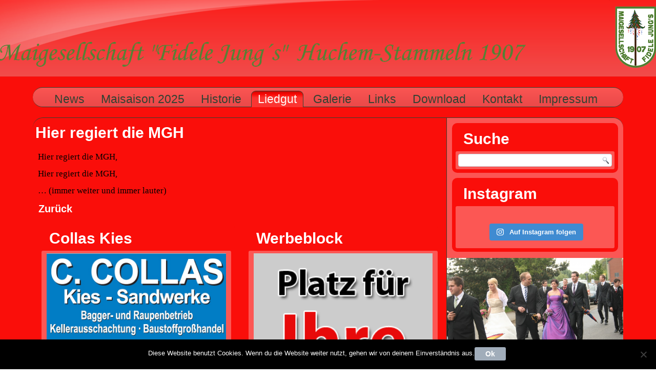

--- FILE ---
content_type: text/html; charset=UTF-8
request_url: https://www.mghuchem-stammeln.de/liedgut/hier-regiert-die-mgh/
body_size: 19787
content:
<!DOCTYPE html>
<html dir="ltr" lang="de" prefix="og: https://ogp.me/ns#">
<head>
<meta charset="UTF-8" />

<!-- Created by Artisteer v4.1.0.59782 -->
<meta name="viewport" content="initial-scale = 1.0, maximum-scale = 1.0, user-scalable = no, width = device-width">
<!--[if lt IE 9]><script src="http://html5shiv.googlecode.com/svn/trunk/html5.js"></script><![endif]-->

<link rel="stylesheet" href="https://www.mghuchem-stammeln.de/wp-content/themes/MGHuchemStammelnFertig/style.css" media="screen" />
<link rel="pingback" href="https://www.mghuchem-stammeln.de/xmlrpc.php" />
	<style>img:is([sizes="auto" i], [sizes^="auto," i]) { contain-intrinsic-size: 3000px 1500px }</style>
	
		<!-- All in One SEO 4.9.3 - aioseo.com -->
		<title>Hier regiert die MGH | Maigesellschaft &quot;Fidele Jung´s&quot;</title>
	<meta name="description" content="Hier regiert die MGH, Hier regiert die MGH, … (immer weiter und immer lauter) Zurück" />
	<meta name="robots" content="max-image-preview:large" />
	<link rel="canonical" href="https://www.mghuchem-stammeln.de/liedgut/hier-regiert-die-mgh/" />
	<meta name="generator" content="All in One SEO (AIOSEO) 4.9.3" />
		<meta property="og:locale" content="de_DE" />
		<meta property="og:site_name" content="Maigesellschaft &quot;Fidele Jung´s&quot; |" />
		<meta property="og:type" content="article" />
		<meta property="og:title" content="Hier regiert die MGH | Maigesellschaft &quot;Fidele Jung´s&quot;" />
		<meta property="og:description" content="Hier regiert die MGH, Hier regiert die MGH, … (immer weiter und immer lauter) Zurück" />
		<meta property="og:url" content="https://www.mghuchem-stammeln.de/liedgut/hier-regiert-die-mgh/" />
		<meta property="article:published_time" content="2013-08-13T17:32:57+00:00" />
		<meta property="article:modified_time" content="2013-10-28T14:13:44+00:00" />
		<meta name="twitter:card" content="summary" />
		<meta name="twitter:title" content="Hier regiert die MGH | Maigesellschaft &quot;Fidele Jung´s&quot;" />
		<meta name="twitter:description" content="Hier regiert die MGH, Hier regiert die MGH, … (immer weiter und immer lauter) Zurück" />
		<script type="application/ld+json" class="aioseo-schema">
			{"@context":"https:\/\/schema.org","@graph":[{"@type":"BreadcrumbList","@id":"https:\/\/www.mghuchem-stammeln.de\/liedgut\/hier-regiert-die-mgh\/#breadcrumblist","itemListElement":[{"@type":"ListItem","@id":"https:\/\/www.mghuchem-stammeln.de#listItem","position":1,"name":"Home","item":"https:\/\/www.mghuchem-stammeln.de","nextItem":{"@type":"ListItem","@id":"https:\/\/www.mghuchem-stammeln.de\/liedgut\/#listItem","name":"Liedgut"}},{"@type":"ListItem","@id":"https:\/\/www.mghuchem-stammeln.de\/liedgut\/#listItem","position":2,"name":"Liedgut","item":"https:\/\/www.mghuchem-stammeln.de\/liedgut\/","nextItem":{"@type":"ListItem","@id":"https:\/\/www.mghuchem-stammeln.de\/liedgut\/hier-regiert-die-mgh\/#listItem","name":"Hier regiert die MGH"},"previousItem":{"@type":"ListItem","@id":"https:\/\/www.mghuchem-stammeln.de#listItem","name":"Home"}},{"@type":"ListItem","@id":"https:\/\/www.mghuchem-stammeln.de\/liedgut\/hier-regiert-die-mgh\/#listItem","position":3,"name":"Hier regiert die MGH","previousItem":{"@type":"ListItem","@id":"https:\/\/www.mghuchem-stammeln.de\/liedgut\/#listItem","name":"Liedgut"}}]},{"@type":"Organization","@id":"https:\/\/www.mghuchem-stammeln.de\/#organization","name":"Maigesellschaft \"Fidele Jung\u00b4s\"","url":"https:\/\/www.mghuchem-stammeln.de\/"},{"@type":"WebPage","@id":"https:\/\/www.mghuchem-stammeln.de\/liedgut\/hier-regiert-die-mgh\/#webpage","url":"https:\/\/www.mghuchem-stammeln.de\/liedgut\/hier-regiert-die-mgh\/","name":"Hier regiert die MGH | Maigesellschaft \"Fidele Jung\u00b4s\"","description":"Hier regiert die MGH, Hier regiert die MGH, \u2026 (immer weiter und immer lauter) Zur\u00fcck","inLanguage":"de-DE","isPartOf":{"@id":"https:\/\/www.mghuchem-stammeln.de\/#website"},"breadcrumb":{"@id":"https:\/\/www.mghuchem-stammeln.de\/liedgut\/hier-regiert-die-mgh\/#breadcrumblist"},"datePublished":"2013-08-13T19:32:57+02:00","dateModified":"2013-10-28T16:13:44+02:00"},{"@type":"WebSite","@id":"https:\/\/www.mghuchem-stammeln.de\/#website","url":"https:\/\/www.mghuchem-stammeln.de\/","name":"Maigesellschaft \"Fidele Jung\u00b4s\"","inLanguage":"de-DE","publisher":{"@id":"https:\/\/www.mghuchem-stammeln.de\/#organization"}}]}
		</script>
		<!-- All in One SEO -->

<link rel="alternate" type="application/rss+xml" title="Maigesellschaft &quot;Fidele Jung´s&quot; &raquo; Feed" href="https://www.mghuchem-stammeln.de/feed/" />
<link rel="alternate" type="application/rss+xml" title="Maigesellschaft &quot;Fidele Jung´s&quot; &raquo; Kommentar-Feed" href="https://www.mghuchem-stammeln.de/comments/feed/" />
 
<!-- WPPA+ BEGIN Facebook meta tags --> 
<!-- WPPA+ END Facebook meta tags --> <script type="text/javascript">
/* <![CDATA[ */
window._wpemojiSettings = {"baseUrl":"https:\/\/s.w.org\/images\/core\/emoji\/16.0.1\/72x72\/","ext":".png","svgUrl":"https:\/\/s.w.org\/images\/core\/emoji\/16.0.1\/svg\/","svgExt":".svg","source":{"concatemoji":"https:\/\/www.mghuchem-stammeln.de\/wp-includes\/js\/wp-emoji-release.min.js?ver=6.8.3"}};
/*! This file is auto-generated */
!function(s,n){var o,i,e;function c(e){try{var t={supportTests:e,timestamp:(new Date).valueOf()};sessionStorage.setItem(o,JSON.stringify(t))}catch(e){}}function p(e,t,n){e.clearRect(0,0,e.canvas.width,e.canvas.height),e.fillText(t,0,0);var t=new Uint32Array(e.getImageData(0,0,e.canvas.width,e.canvas.height).data),a=(e.clearRect(0,0,e.canvas.width,e.canvas.height),e.fillText(n,0,0),new Uint32Array(e.getImageData(0,0,e.canvas.width,e.canvas.height).data));return t.every(function(e,t){return e===a[t]})}function u(e,t){e.clearRect(0,0,e.canvas.width,e.canvas.height),e.fillText(t,0,0);for(var n=e.getImageData(16,16,1,1),a=0;a<n.data.length;a++)if(0!==n.data[a])return!1;return!0}function f(e,t,n,a){switch(t){case"flag":return n(e,"\ud83c\udff3\ufe0f\u200d\u26a7\ufe0f","\ud83c\udff3\ufe0f\u200b\u26a7\ufe0f")?!1:!n(e,"\ud83c\udde8\ud83c\uddf6","\ud83c\udde8\u200b\ud83c\uddf6")&&!n(e,"\ud83c\udff4\udb40\udc67\udb40\udc62\udb40\udc65\udb40\udc6e\udb40\udc67\udb40\udc7f","\ud83c\udff4\u200b\udb40\udc67\u200b\udb40\udc62\u200b\udb40\udc65\u200b\udb40\udc6e\u200b\udb40\udc67\u200b\udb40\udc7f");case"emoji":return!a(e,"\ud83e\udedf")}return!1}function g(e,t,n,a){var r="undefined"!=typeof WorkerGlobalScope&&self instanceof WorkerGlobalScope?new OffscreenCanvas(300,150):s.createElement("canvas"),o=r.getContext("2d",{willReadFrequently:!0}),i=(o.textBaseline="top",o.font="600 32px Arial",{});return e.forEach(function(e){i[e]=t(o,e,n,a)}),i}function t(e){var t=s.createElement("script");t.src=e,t.defer=!0,s.head.appendChild(t)}"undefined"!=typeof Promise&&(o="wpEmojiSettingsSupports",i=["flag","emoji"],n.supports={everything:!0,everythingExceptFlag:!0},e=new Promise(function(e){s.addEventListener("DOMContentLoaded",e,{once:!0})}),new Promise(function(t){var n=function(){try{var e=JSON.parse(sessionStorage.getItem(o));if("object"==typeof e&&"number"==typeof e.timestamp&&(new Date).valueOf()<e.timestamp+604800&&"object"==typeof e.supportTests)return e.supportTests}catch(e){}return null}();if(!n){if("undefined"!=typeof Worker&&"undefined"!=typeof OffscreenCanvas&&"undefined"!=typeof URL&&URL.createObjectURL&&"undefined"!=typeof Blob)try{var e="postMessage("+g.toString()+"("+[JSON.stringify(i),f.toString(),p.toString(),u.toString()].join(",")+"));",a=new Blob([e],{type:"text/javascript"}),r=new Worker(URL.createObjectURL(a),{name:"wpTestEmojiSupports"});return void(r.onmessage=function(e){c(n=e.data),r.terminate(),t(n)})}catch(e){}c(n=g(i,f,p,u))}t(n)}).then(function(e){for(var t in e)n.supports[t]=e[t],n.supports.everything=n.supports.everything&&n.supports[t],"flag"!==t&&(n.supports.everythingExceptFlag=n.supports.everythingExceptFlag&&n.supports[t]);n.supports.everythingExceptFlag=n.supports.everythingExceptFlag&&!n.supports.flag,n.DOMReady=!1,n.readyCallback=function(){n.DOMReady=!0}}).then(function(){return e}).then(function(){var e;n.supports.everything||(n.readyCallback(),(e=n.source||{}).concatemoji?t(e.concatemoji):e.wpemoji&&e.twemoji&&(t(e.twemoji),t(e.wpemoji)))}))}((window,document),window._wpemojiSettings);
/* ]]> */
</script>
<link rel='stylesheet' id='sbi_styles-css' href='https://www.mghuchem-stammeln.de/wp-content/plugins/instagram-feed/css/sbi-styles.min.css?ver=6.10.0' type='text/css' media='all' />
<style id='wp-emoji-styles-inline-css' type='text/css'>

	img.wp-smiley, img.emoji {
		display: inline !important;
		border: none !important;
		box-shadow: none !important;
		height: 1em !important;
		width: 1em !important;
		margin: 0 0.07em !important;
		vertical-align: -0.1em !important;
		background: none !important;
		padding: 0 !important;
	}
</style>
<link rel='stylesheet' id='wp-block-library-css' href='https://www.mghuchem-stammeln.de/wp-includes/css/dist/block-library/style.min.css?ver=6.8.3' type='text/css' media='all' />
<style id='classic-theme-styles-inline-css' type='text/css'>
/*! This file is auto-generated */
.wp-block-button__link{color:#fff;background-color:#32373c;border-radius:9999px;box-shadow:none;text-decoration:none;padding:calc(.667em + 2px) calc(1.333em + 2px);font-size:1.125em}.wp-block-file__button{background:#32373c;color:#fff;text-decoration:none}
</style>
<link rel='stylesheet' id='aioseo/css/src/vue/standalone/blocks/table-of-contents/global.scss-css' href='https://www.mghuchem-stammeln.de/wp-content/plugins/all-in-one-seo-pack/dist/Lite/assets/css/table-of-contents/global.e90f6d47.css?ver=4.9.3' type='text/css' media='all' />
<style id='global-styles-inline-css' type='text/css'>
:root{--wp--preset--aspect-ratio--square: 1;--wp--preset--aspect-ratio--4-3: 4/3;--wp--preset--aspect-ratio--3-4: 3/4;--wp--preset--aspect-ratio--3-2: 3/2;--wp--preset--aspect-ratio--2-3: 2/3;--wp--preset--aspect-ratio--16-9: 16/9;--wp--preset--aspect-ratio--9-16: 9/16;--wp--preset--color--black: #000000;--wp--preset--color--cyan-bluish-gray: #abb8c3;--wp--preset--color--white: #ffffff;--wp--preset--color--pale-pink: #f78da7;--wp--preset--color--vivid-red: #cf2e2e;--wp--preset--color--luminous-vivid-orange: #ff6900;--wp--preset--color--luminous-vivid-amber: #fcb900;--wp--preset--color--light-green-cyan: #7bdcb5;--wp--preset--color--vivid-green-cyan: #00d084;--wp--preset--color--pale-cyan-blue: #8ed1fc;--wp--preset--color--vivid-cyan-blue: #0693e3;--wp--preset--color--vivid-purple: #9b51e0;--wp--preset--gradient--vivid-cyan-blue-to-vivid-purple: linear-gradient(135deg,rgba(6,147,227,1) 0%,rgb(155,81,224) 100%);--wp--preset--gradient--light-green-cyan-to-vivid-green-cyan: linear-gradient(135deg,rgb(122,220,180) 0%,rgb(0,208,130) 100%);--wp--preset--gradient--luminous-vivid-amber-to-luminous-vivid-orange: linear-gradient(135deg,rgba(252,185,0,1) 0%,rgba(255,105,0,1) 100%);--wp--preset--gradient--luminous-vivid-orange-to-vivid-red: linear-gradient(135deg,rgba(255,105,0,1) 0%,rgb(207,46,46) 100%);--wp--preset--gradient--very-light-gray-to-cyan-bluish-gray: linear-gradient(135deg,rgb(238,238,238) 0%,rgb(169,184,195) 100%);--wp--preset--gradient--cool-to-warm-spectrum: linear-gradient(135deg,rgb(74,234,220) 0%,rgb(151,120,209) 20%,rgb(207,42,186) 40%,rgb(238,44,130) 60%,rgb(251,105,98) 80%,rgb(254,248,76) 100%);--wp--preset--gradient--blush-light-purple: linear-gradient(135deg,rgb(255,206,236) 0%,rgb(152,150,240) 100%);--wp--preset--gradient--blush-bordeaux: linear-gradient(135deg,rgb(254,205,165) 0%,rgb(254,45,45) 50%,rgb(107,0,62) 100%);--wp--preset--gradient--luminous-dusk: linear-gradient(135deg,rgb(255,203,112) 0%,rgb(199,81,192) 50%,rgb(65,88,208) 100%);--wp--preset--gradient--pale-ocean: linear-gradient(135deg,rgb(255,245,203) 0%,rgb(182,227,212) 50%,rgb(51,167,181) 100%);--wp--preset--gradient--electric-grass: linear-gradient(135deg,rgb(202,248,128) 0%,rgb(113,206,126) 100%);--wp--preset--gradient--midnight: linear-gradient(135deg,rgb(2,3,129) 0%,rgb(40,116,252) 100%);--wp--preset--font-size--small: 13px;--wp--preset--font-size--medium: 20px;--wp--preset--font-size--large: 36px;--wp--preset--font-size--x-large: 42px;--wp--preset--spacing--20: 0.44rem;--wp--preset--spacing--30: 0.67rem;--wp--preset--spacing--40: 1rem;--wp--preset--spacing--50: 1.5rem;--wp--preset--spacing--60: 2.25rem;--wp--preset--spacing--70: 3.38rem;--wp--preset--spacing--80: 5.06rem;--wp--preset--shadow--natural: 6px 6px 9px rgba(0, 0, 0, 0.2);--wp--preset--shadow--deep: 12px 12px 50px rgba(0, 0, 0, 0.4);--wp--preset--shadow--sharp: 6px 6px 0px rgba(0, 0, 0, 0.2);--wp--preset--shadow--outlined: 6px 6px 0px -3px rgba(255, 255, 255, 1), 6px 6px rgba(0, 0, 0, 1);--wp--preset--shadow--crisp: 6px 6px 0px rgba(0, 0, 0, 1);}:where(.is-layout-flex){gap: 0.5em;}:where(.is-layout-grid){gap: 0.5em;}body .is-layout-flex{display: flex;}.is-layout-flex{flex-wrap: wrap;align-items: center;}.is-layout-flex > :is(*, div){margin: 0;}body .is-layout-grid{display: grid;}.is-layout-grid > :is(*, div){margin: 0;}:where(.wp-block-columns.is-layout-flex){gap: 2em;}:where(.wp-block-columns.is-layout-grid){gap: 2em;}:where(.wp-block-post-template.is-layout-flex){gap: 1.25em;}:where(.wp-block-post-template.is-layout-grid){gap: 1.25em;}.has-black-color{color: var(--wp--preset--color--black) !important;}.has-cyan-bluish-gray-color{color: var(--wp--preset--color--cyan-bluish-gray) !important;}.has-white-color{color: var(--wp--preset--color--white) !important;}.has-pale-pink-color{color: var(--wp--preset--color--pale-pink) !important;}.has-vivid-red-color{color: var(--wp--preset--color--vivid-red) !important;}.has-luminous-vivid-orange-color{color: var(--wp--preset--color--luminous-vivid-orange) !important;}.has-luminous-vivid-amber-color{color: var(--wp--preset--color--luminous-vivid-amber) !important;}.has-light-green-cyan-color{color: var(--wp--preset--color--light-green-cyan) !important;}.has-vivid-green-cyan-color{color: var(--wp--preset--color--vivid-green-cyan) !important;}.has-pale-cyan-blue-color{color: var(--wp--preset--color--pale-cyan-blue) !important;}.has-vivid-cyan-blue-color{color: var(--wp--preset--color--vivid-cyan-blue) !important;}.has-vivid-purple-color{color: var(--wp--preset--color--vivid-purple) !important;}.has-black-background-color{background-color: var(--wp--preset--color--black) !important;}.has-cyan-bluish-gray-background-color{background-color: var(--wp--preset--color--cyan-bluish-gray) !important;}.has-white-background-color{background-color: var(--wp--preset--color--white) !important;}.has-pale-pink-background-color{background-color: var(--wp--preset--color--pale-pink) !important;}.has-vivid-red-background-color{background-color: var(--wp--preset--color--vivid-red) !important;}.has-luminous-vivid-orange-background-color{background-color: var(--wp--preset--color--luminous-vivid-orange) !important;}.has-luminous-vivid-amber-background-color{background-color: var(--wp--preset--color--luminous-vivid-amber) !important;}.has-light-green-cyan-background-color{background-color: var(--wp--preset--color--light-green-cyan) !important;}.has-vivid-green-cyan-background-color{background-color: var(--wp--preset--color--vivid-green-cyan) !important;}.has-pale-cyan-blue-background-color{background-color: var(--wp--preset--color--pale-cyan-blue) !important;}.has-vivid-cyan-blue-background-color{background-color: var(--wp--preset--color--vivid-cyan-blue) !important;}.has-vivid-purple-background-color{background-color: var(--wp--preset--color--vivid-purple) !important;}.has-black-border-color{border-color: var(--wp--preset--color--black) !important;}.has-cyan-bluish-gray-border-color{border-color: var(--wp--preset--color--cyan-bluish-gray) !important;}.has-white-border-color{border-color: var(--wp--preset--color--white) !important;}.has-pale-pink-border-color{border-color: var(--wp--preset--color--pale-pink) !important;}.has-vivid-red-border-color{border-color: var(--wp--preset--color--vivid-red) !important;}.has-luminous-vivid-orange-border-color{border-color: var(--wp--preset--color--luminous-vivid-orange) !important;}.has-luminous-vivid-amber-border-color{border-color: var(--wp--preset--color--luminous-vivid-amber) !important;}.has-light-green-cyan-border-color{border-color: var(--wp--preset--color--light-green-cyan) !important;}.has-vivid-green-cyan-border-color{border-color: var(--wp--preset--color--vivid-green-cyan) !important;}.has-pale-cyan-blue-border-color{border-color: var(--wp--preset--color--pale-cyan-blue) !important;}.has-vivid-cyan-blue-border-color{border-color: var(--wp--preset--color--vivid-cyan-blue) !important;}.has-vivid-purple-border-color{border-color: var(--wp--preset--color--vivid-purple) !important;}.has-vivid-cyan-blue-to-vivid-purple-gradient-background{background: var(--wp--preset--gradient--vivid-cyan-blue-to-vivid-purple) !important;}.has-light-green-cyan-to-vivid-green-cyan-gradient-background{background: var(--wp--preset--gradient--light-green-cyan-to-vivid-green-cyan) !important;}.has-luminous-vivid-amber-to-luminous-vivid-orange-gradient-background{background: var(--wp--preset--gradient--luminous-vivid-amber-to-luminous-vivid-orange) !important;}.has-luminous-vivid-orange-to-vivid-red-gradient-background{background: var(--wp--preset--gradient--luminous-vivid-orange-to-vivid-red) !important;}.has-very-light-gray-to-cyan-bluish-gray-gradient-background{background: var(--wp--preset--gradient--very-light-gray-to-cyan-bluish-gray) !important;}.has-cool-to-warm-spectrum-gradient-background{background: var(--wp--preset--gradient--cool-to-warm-spectrum) !important;}.has-blush-light-purple-gradient-background{background: var(--wp--preset--gradient--blush-light-purple) !important;}.has-blush-bordeaux-gradient-background{background: var(--wp--preset--gradient--blush-bordeaux) !important;}.has-luminous-dusk-gradient-background{background: var(--wp--preset--gradient--luminous-dusk) !important;}.has-pale-ocean-gradient-background{background: var(--wp--preset--gradient--pale-ocean) !important;}.has-electric-grass-gradient-background{background: var(--wp--preset--gradient--electric-grass) !important;}.has-midnight-gradient-background{background: var(--wp--preset--gradient--midnight) !important;}.has-small-font-size{font-size: var(--wp--preset--font-size--small) !important;}.has-medium-font-size{font-size: var(--wp--preset--font-size--medium) !important;}.has-large-font-size{font-size: var(--wp--preset--font-size--large) !important;}.has-x-large-font-size{font-size: var(--wp--preset--font-size--x-large) !important;}
:where(.wp-block-post-template.is-layout-flex){gap: 1.25em;}:where(.wp-block-post-template.is-layout-grid){gap: 1.25em;}
:where(.wp-block-columns.is-layout-flex){gap: 2em;}:where(.wp-block-columns.is-layout-grid){gap: 2em;}
:root :where(.wp-block-pullquote){font-size: 1.5em;line-height: 1.6;}
</style>
<link rel='stylesheet' id='contact-form-7-css' href='https://www.mghuchem-stammeln.de/wp-content/plugins/contact-form-7/includes/css/styles.css?ver=6.1.4' type='text/css' media='all' />
<link rel='stylesheet' id='cookie-notice-front-css' href='https://www.mghuchem-stammeln.de/wp-content/plugins/cookie-notice/css/front.min.css?ver=2.5.11' type='text/css' media='all' />
<link rel='stylesheet' id='fb-widget-frontend-style-css' href='https://www.mghuchem-stammeln.de/wp-content/plugins/facebook-pagelike-widget/assets/css/style.css?ver=1.0.0' type='text/css' media='all' />
<link rel='stylesheet' id='wppa_style-css' href='https://www.mghuchem-stammeln.de/wp-content/plugins/wp-photo-album-plus/wppa-style.css?ver=260124-203108' type='text/css' media='all' />
<style id='wppa_style-inline-css' type='text/css'>

.wppa-box {	border-style: solid; border-width:1px;border-radius:10px; -moz-border-radius:10px;margin-bottom:10px;background-color:#FA0E0A;border-color:#344233; }
.wppa-mini-box { border-style: solid; border-width:1px;border-radius:4px;border-color:#344233; }
.wppa-cover-box {  }
.wppa-cover-text-frame {  }
.wppa-box-text {  }
.wppa-box-text, .wppa-box-text-nocolor { font-weight:normal; }
.wppa-thumb-text { font-weight:normal; }
.wppa-nav-text { font-weight:normal; }
.wppa-img { background-color:#FA0E0A; }
.wppa-title { font-weight:bold; }
.wppa-fulldesc { font-weight:normal; }
.wppa-fulltitle { font-weight:normal; }
</style>
<link rel='stylesheet' id='cff-css' href='https://www.mghuchem-stammeln.de/wp-content/plugins/custom-facebook-feed/assets/css/cff-style.min.css?ver=4.3.4' type='text/css' media='all' />
<link rel='stylesheet' id='sb-font-awesome-css' href='https://www.mghuchem-stammeln.de/wp-content/plugins/custom-facebook-feed/assets/css/font-awesome.min.css?ver=4.7.0' type='text/css' media='all' />
<!--[if lte IE 7]>
<link rel='stylesheet' id='style.ie7.css-css' href='https://www.mghuchem-stammeln.de/wp-content/themes/MGHuchemStammelnFertig/style.ie7.css?ver=6.8.3' type='text/css' media='screen' />
<![endif]-->
<link rel='stylesheet' id='style.responsive.css-css' href='https://www.mghuchem-stammeln.de/wp-content/themes/MGHuchemStammelnFertig/style.responsive.css?ver=6.8.3' type='text/css' media='all' />
<script type="text/javascript" src="https://www.mghuchem-stammeln.de/wp-includes/js/dist/hooks.min.js?ver=4d63a3d491d11ffd8ac6" id="wp-hooks-js"></script>
<script type="text/javascript" src="https://www.mghuchem-stammeln.de/wp-includes/js/dist/i18n.min.js?ver=5e580eb46a90c2b997e6" id="wp-i18n-js"></script>
<script type="text/javascript" id="wp-i18n-js-after">
/* <![CDATA[ */
wp.i18n.setLocaleData( { 'text direction\u0004ltr': [ 'ltr' ] } );
/* ]]> */
</script>
<script type="text/javascript" src="https://www.mghuchem-stammeln.de/wp-content/plugins/wp-photo-album-plus/js/wppa-decls.js?ver=260124-183108" id="wppa-decls-js"></script>
<script type="text/javascript" id="wppa-decls-js-after">
/* <![CDATA[ */
const { __ } = wp.i18n;

wppaSiteUrl = "https://www.mghuchem-stammeln.de",
wppaThumbPageSize = 0,
wppaResizeEndDelay = 200,
wppaScrollEndDelay = 200,
_wppaTextDelay = 400,
wppaEasingSlide = "swing",
wppaEasingLightbox = "swing",
wppaEasingPopup = "swing",
wppaUploadButtonText = "Durchsuchen...",
wppaOvlBigBrowse = false,
wppaOvlSmallBrowse = true,
wppaImageMagickDefaultAspect = "NaN",
wppaImageDirectory = "https://www.mghuchem-stammeln.de/wp-content/uploads/wppa/icons/",
wppaWppaUrl = "https://www.mghuchem-stammeln.de/wp-content/plugins/wp-photo-album-plus",
wppaIncludeUrl = "https://www.mghuchem-stammeln.de/wp-includes",
wppaAjaxMethod = "rest",
wppaAjaxUrl = "https://www.mghuchem-stammeln.de/wp-json/wp-photo-album-plus/endPoint",
wppaAdminAjaxUrl = "https://www.mghuchem-stammeln.de/wp-admin/admin-ajax.php",
wppaUploadUrl = "https://www.mghuchem-stammeln.de/wp-content/uploads/wppa",
wppaIsIe = false,
wppaIsSafari = false,
wppaSlideshowNavigationType = "icons",
wppaSlideshowDefaultTimeout = 2.5,
wppaAudioHeight = 32,
wppaFilmThumbTitle = "Doppelklicke zum Starten/Stoppen der Diashow",
wppaClickToView = "Klick zum Anzeigen",
wppaLang = "",
wppaVoteForMe = "Stimme für mich!",
wppaVotedForMe = "Für mich gestimmt.",
wppaGlobalFsIconSize = "32",
wppaFsFillcolor = "#999999",
wppaFsBgcolor = "transparent",
wppaFsPolicy = "lightbox",
wppaNiceScroll = false,
wppaNiceScrollOpts = {cursorwidth:8,
cursoropacitymin:0.4,
cursorcolor:'#777777',
cursorborder:'none',
cursorborderradius:6,
autohidemode:'leave',
nativeparentscrolling:false,
preservenativescrolling:false,
bouncescroll:false,
smoothscroll:true,
cursorborder:'2px solid transparent',},
wppaVersion = "9.1.07.008",
wppaBackgroundColorImage = "#FA0E0A",
wppaPopupLinkType = "photo",
wppaAnimationType = "fadeafter",
wppaAnimationSpeed = 400,
wppaThumbnailAreaDelta = 14,
wppaTextFrameDelta = 231,
wppaBoxDelta = 14,
wppaFilmShowGlue = true,
wppaMiniTreshold = 500,
wppaRatingOnce = false,
wppaHideWhenEmpty = false,
wppaBGcolorNumbar = "#cccccc",
wppaBcolorNumbar = "#cccccc",
wppaBGcolorNumbarActive = "#333333",
wppaBcolorNumbarActive = "#333333",
wppaFontFamilyNumbar = "",
wppaFontSizeNumbar = "px",
wppaFontColorNumbar = "",
wppaFontWeightNumbar = "normal",
wppaFontFamilyNumbarActive = "",
wppaFontSizeNumbarActive = "px",
wppaFontColorNumbarActive = "",
wppaFontWeightNumbarActive = "normal",
wppaNumbarMax = "10",
wppaNextOnCallback = false,
wppaStarOpacity = 0.2,
wppaEmailRequired = "required",
wppaSlideBorderWidth = 0,
wppaAllowAjax = true,
wppaThumbTargetBlank = false,
wppaRatingMax = 1,
wppaRatingDisplayType = "graphic",
wppaRatingPrec = 1,
wppaStretch = true,
wppaMinThumbSpace = 10,
wppaThumbSpaceAuto = true,
wppaMagnifierCursor = "magnifier-large.png",
wppaAutoOpenComments = true,
wppaUpdateAddressLine = true,
wppaSlideSwipe = true,
wppaMaxCoverWidth = 1024,
wppaSlideToFullpopup = false,
wppaComAltSize = 75,
wppaBumpViewCount = true,
wppaBumpClickCount = false,
wppaShareHideWhenRunning = false,
wppaFotomoto = false,
wppaFotomotoHideWhenRunning = false,
wppaCommentRequiredAfterVote = false,
wppaFotomotoMinWidth = 400,
wppaOvlHires = true,
wppaSlideVideoStart = false,
wppaSlideAudioStart = false,
wppaOvlRadius = 10,
wppaOvlBorderWidth = 1,
wppaThemeStyles = "",
wppaStickyHeaderHeight = 0,
wppaRenderModal = false,
wppaModalQuitImg = "url(https://www.mghuchem-stammeln.de/wp-content/uploads/wppa/icons/smallcross-black.gif )",
wppaBoxRadius = "10",
wppaModalBgColor = "#FA0E0A",
wppaUploadEdit = "-none-",
wppaSvgFillcolor = "#666666",
wppaSvgBgcolor = "#dddddd",
wppaOvlSvgFillcolor = "#999999",
wppaOvlSvgBgcolor = "#ffffff",
wppaSvgCornerStyle = "light",
wppaHideRightClick = false,
wppaGeoZoom = 10,
wppaLazyLoad = false,
wppaAreaMaxFrac = 0,
wppaAreaMaxFracSlide = 0,
wppaAreaMaxFracAudio = 0,
wppaIconSizeNormal = "default",
wppaIconSizeSlide = "default",
wppaResponseSpeed = 0,
wppaExtendedResizeCount = 0,
wppaExtendedResizeDelay = 1000,
wppaCoverSpacing = 8,
wppaFilmonlyContinuous = false,
wppaNoAnimateOnMobile = false,
wppaAjaxScroll = true,
wppaThumbSize = 200,
wppaTfMargin = 10,
wppaRequestInfoDialogText = "Bitte hier deine Frage eingeben",
wppaThumbAspect = 0.75,
wppaStartStopNew = false,
wppaSlideVideoPauseStop = false,
wppaThumbNolink = false;
wppaOvlTxtHeight = "auto",
wppaOvlOpacity = 1,
wppaOvlOnclickType = "none",
wppaOvlTheme = "black",
wppaOvlAnimSpeed = 300,
wppaOvlSlideSpeedDefault = 5000,
wppaVer4WindowWidth = 800,
wppaVer4WindowHeight = 600,
wppaOvlShowCounter = true,
wppaOvlFontFamily = "",
wppaOvlFontSize = "10",
wppaOvlFontColor = "",
wppaOvlFontWeight = "normal",
wppaOvlLineHeight = "",
wppaOvlVideoStart = true,
wppaOvlAudioStart = true,
wppaOvlSlideStartDefault = true,
wppaOvlShowStartStop = true,
wppaIsMobile = false,
wppaIsIpad = false,
wppaOvlIconSize = "32px",
wppaOvlBrowseOnClick = false,
wppaOvlGlobal = false,
wppaPhotoDirectory = "https://www.mghuchem-stammeln.de/wp-content/uploads/wppa/",
wppaThumbDirectory = "https://www.mghuchem-stammeln.de/wp-content/uploads/wppa/thumbs/",
wppaTempDirectory = "https://www.mghuchem-stammeln.de/wp-content/uploads/wppa/temp/",
wppaFontDirectory = "https://www.mghuchem-stammeln.de/wp-content/uploads/wppa/fonts/",
wppaOutputType = "-none-",
wppaOvlNavIconSize = 32,
wppaOvlVideoPauseStop = false;var
wppaShortcodeTemplate = "&lt;div style=&quot;font-size:0;line-height:0&quot;&gt;\n &lt;a\n ontouchstart=&quot;wppaStartTime();&quot;\n ontouchend=&quot;wppaTapLink(\'30229\',\'https://www.mghuchem-stammeln.de/photo-of-the-day/?wppa-occur=1&amp;lang=en&amp;wppa-photo=04fddf78bfce55d8\');&quot;\n onclick=&quot;_bumpClickCount( \'30229\' );window.open(\'https://www.mghuchem-stammeln.de/photo-of-the-day/?wppa-occur=1&amp;lang=en&amp;wppa-photo=04fddf78bfce55d8\', \'_self\' )&quot;\n title=&quot;MG_HuSt_Königsempfang_2022-394.jpg&quot;\n class=&quot;thumb-img&quot;\n id=&quot;a-30229-0&quot;\n style=&quot;cursor:pointer&quot;\n &gt;&lt;img id=&quot;ph-30229-0&quot; title=&quot;MG_HuSt_Königsempfang_2022-394.jpg&quot; style=&quot;width:100%;margin:0;&quot; src=&quot;https://www.mghuchem-stammeln.de/wp-content/uploads/wppa/30229.jpg?ver=1&quot; alt=&quot;MG_HuSt_Königsempfang_2022-394.jpg&quot;/&gt;&lt;/a&gt;&lt;/div&gt;";
wppaShortcodeTemplateId = "30229.jpg";
/* ]]> */
</script>
<script type="text/javascript" src="https://www.mghuchem-stammeln.de/wp-content/themes/MGHuchemStammelnFertig/jquery.js?ver=6.8.3" id="jquery-js"></script>
<script type="text/javascript" src="https://www.mghuchem-stammeln.de/wp-includes/js/jquery/jquery.form.min.js?ver=4.3.0" id="jquery-form-js"></script>
<script type="text/javascript" src="https://www.mghuchem-stammeln.de/wp-includes/js/imagesloaded.min.js?ver=5.0.0" id="imagesloaded-js"></script>
<script type="text/javascript" src="https://www.mghuchem-stammeln.de/wp-includes/js/masonry.min.js?ver=4.2.2" id="masonry-js"></script>
<script type="text/javascript" src="https://www.mghuchem-stammeln.de/wp-includes/js/jquery/jquery.masonry.min.js?ver=3.1.2b" id="jquery-masonry-js"></script>
<script type="text/javascript" src="https://www.mghuchem-stammeln.de/wp-includes/js/jquery/ui/core.min.js?ver=1.13.3" id="jquery-ui-core-js"></script>
<script type="text/javascript" src="https://www.mghuchem-stammeln.de/wp-includes/js/jquery/ui/mouse.min.js?ver=1.13.3" id="jquery-ui-mouse-js"></script>
<script type="text/javascript" src="https://www.mghuchem-stammeln.de/wp-includes/js/jquery/ui/resizable.min.js?ver=1.13.3" id="jquery-ui-resizable-js"></script>
<script type="text/javascript" src="https://www.mghuchem-stammeln.de/wp-includes/js/jquery/ui/draggable.min.js?ver=1.13.3" id="jquery-ui-draggable-js"></script>
<script type="text/javascript" src="https://www.mghuchem-stammeln.de/wp-includes/js/jquery/ui/controlgroup.min.js?ver=1.13.3" id="jquery-ui-controlgroup-js"></script>
<script type="text/javascript" src="https://www.mghuchem-stammeln.de/wp-includes/js/jquery/ui/checkboxradio.min.js?ver=1.13.3" id="jquery-ui-checkboxradio-js"></script>
<script type="text/javascript" src="https://www.mghuchem-stammeln.de/wp-includes/js/jquery/ui/button.min.js?ver=1.13.3" id="jquery-ui-button-js"></script>
<script type="text/javascript" src="https://www.mghuchem-stammeln.de/wp-includes/js/jquery/ui/dialog.min.js?ver=1.13.3" id="jquery-ui-dialog-js"></script>
<script type="text/javascript" id="wppa-all-js-extra">
/* <![CDATA[ */
var wppaObj = {"restUrl":"https:\/\/www.mghuchem-stammeln.de\/wp-json\/","restNonce":"a70244570c"};
/* ]]> */
</script>
<script type="text/javascript" src="https://www.mghuchem-stammeln.de/wp-content/plugins/wp-photo-album-plus/js/wppa-all.js?ver=260124-183108" id="wppa-all-js"></script>
<script type="text/javascript" src="https://www.mghuchem-stammeln.de/wp-content/plugins/wp-photo-album-plus/vendor/jquery-easing/jquery.easing.min.js?ver=9.1.07.008" id="nicescrollr-easing-min-js-js"></script>
<script type="text/javascript" src="https://www.mghuchem-stammeln.de/wp-content/themes/MGHuchemStammelnFertig/script.js?ver=6.8.3" id="script.js-js"></script>
<script type="text/javascript" src="https://www.mghuchem-stammeln.de/wp-content/themes/MGHuchemStammelnFertig/script.responsive.js?ver=6.8.3" id="script.responsive.js-js"></script>
<link rel="https://api.w.org/" href="https://www.mghuchem-stammeln.de/wp-json/" /><link rel="alternate" title="JSON" type="application/json" href="https://www.mghuchem-stammeln.de/wp-json/wp/v2/pages/137" /><link rel="EditURI" type="application/rsd+xml" title="RSD" href="https://www.mghuchem-stammeln.de/xmlrpc.php?rsd" />
<link rel='shortlink' href='https://www.mghuchem-stammeln.de/?p=137' />
<link rel="alternate" title="oEmbed (JSON)" type="application/json+oembed" href="https://www.mghuchem-stammeln.de/wp-json/oembed/1.0/embed?url=https%3A%2F%2Fwww.mghuchem-stammeln.de%2Fliedgut%2Fhier-regiert-die-mgh%2F" />
<link rel="alternate" title="oEmbed (XML)" type="text/xml+oembed" href="https://www.mghuchem-stammeln.de/wp-json/oembed/1.0/embed?url=https%3A%2F%2Fwww.mghuchem-stammeln.de%2Fliedgut%2Fhier-regiert-die-mgh%2F&#038;format=xml" />
        <script>
            var errorQueue = [];
            let timeout;

            var errorMessage = '';


            function isBot() {
                const bots = ['crawler', 'spider', 'baidu', 'duckduckgo', 'bot', 'googlebot', 'bingbot', 'facebook', 'slurp', 'twitter', 'yahoo'];
                const userAgent = navigator.userAgent.toLowerCase();
                return bots.some(bot => userAgent.includes(bot));
            }

            /*
            window.onerror = function(msg, url, line) {
            // window.addEventListener('error', function(event) {
                console.error("Linha 600");

                var errorMessage = [
                    'Message: ' + msg,
                    'URL: ' + url,
                    'Line: ' + line
                ].join(' - ');
                */


            // Captura erros síncronos e alguns assíncronos
            window.addEventListener('error', function(event) {
                var msg = event.message;
                if (msg === "Script error.") {
                    console.error("Script error detected - maybe problem cross-origin");
                    return;
                }
                errorMessage = [
                    'Message: ' + msg,
                    'URL: ' + event.filename,
                    'Line: ' + event.lineno
                ].join(' - ');
                if (isBot()) {
                    return;
                }
                errorQueue.push(errorMessage);
                handleErrorQueue();
            });

            // Captura rejeições de promessas
            window.addEventListener('unhandledrejection', function(event) {
                errorMessage = 'Promise Rejection: ' + (event.reason || 'Unknown reason');
                if (isBot()) {
                    return;
                }
                errorQueue.push(errorMessage);
                handleErrorQueue();
            });

            // Função auxiliar para gerenciar a fila de erros
            function handleErrorQueue() {
                if (errorQueue.length >= 5) {
                    sendErrorsToServer();
                } else {
                    clearTimeout(timeout);
                    timeout = setTimeout(sendErrorsToServer, 5000);
                }
            }





            function sendErrorsToServer() {
                if (errorQueue.length > 0) {
                    var message;
                    if (errorQueue.length === 1) {
                        // Se houver apenas um erro, mantenha o formato atual
                        message = errorQueue[0];
                    } else {
                        // Se houver múltiplos erros, use quebras de linha para separá-los
                        message = errorQueue.join('\n\n');
                    }
                    var xhr = new XMLHttpRequest();
                    var nonce = '8c737d9e91';
                    var ajaxurl = 'https://www.mghuchem-stammeln.de/wp-admin/admin-ajax.php?action=bill_minozzi_js_error_catched&_wpnonce=8c737d9e91';
                    xhr.open('POST', encodeURI(ajaxurl));
                    xhr.setRequestHeader('Content-Type', 'application/x-www-form-urlencoded');
                    xhr.onload = function() {
                        if (xhr.status === 200) {
                            // console.log('Success:', xhr.responseText);
                        } else {
                            console.log('Error:', xhr.status);
                        }
                    };
                    xhr.onerror = function() {
                        console.error('Request failed');
                    };
                    xhr.send('action=bill_minozzi_js_error_catched&_wpnonce=' + nonce + '&bill_js_error_catched=' + encodeURIComponent(message));
                    errorQueue = []; // Limpa a fila de erros após o envio
                }
            }

            function sendErrorsToServer() {
                if (errorQueue.length > 0) {
                    var message = errorQueue.join(' | ');
                    //console.error(message);
                    var xhr = new XMLHttpRequest();
                    var nonce = '8c737d9e91';
                    var ajaxurl = 'https://www.mghuchem-stammeln.de/wp-admin/admin-ajax.php?action=bill_minozzi_js_error_catched&_wpnonce=8c737d9e91'; // No need to esc_js here
                    xhr.open('POST', encodeURI(ajaxurl));
                    xhr.setRequestHeader('Content-Type', 'application/x-www-form-urlencoded');
                    xhr.onload = function() {
                        if (xhr.status === 200) {
                            //console.log('Success:::', xhr.responseText);
                        } else {
                            console.log('Error:', xhr.status);
                        }
                    };
                    xhr.onerror = function() {
                        console.error('Request failed');
                    };
                    xhr.send('action=bill_minozzi_js_error_catched&_wpnonce=' + nonce + '&bill_js_error_catched=' + encodeURIComponent(message));
                    errorQueue = []; // Clear the error queue after sending
                }
            }

            function sendErrorsToServer() {
                if (errorQueue.length > 0) {
                    var message = errorQueue.join('\n\n'); // Usa duas quebras de linha como separador
                    var xhr = new XMLHttpRequest();
                    var nonce = '8c737d9e91';
                    var ajaxurl = 'https://www.mghuchem-stammeln.de/wp-admin/admin-ajax.php?action=bill_minozzi_js_error_catched&_wpnonce=8c737d9e91';
                    xhr.open('POST', encodeURI(ajaxurl));
                    xhr.setRequestHeader('Content-Type', 'application/x-www-form-urlencoded');
                    xhr.onload = function() {
                        if (xhr.status === 200) {
                            // console.log('Success:', xhr.responseText);
                        } else {
                            console.log('Error:', xhr.status);
                        }
                    };
                    xhr.onerror = function() {
                        console.error('Request failed');
                    };
                    xhr.send('action=bill_minozzi_js_error_catched&_wpnonce=' + nonce + '&bill_js_error_catched=' + encodeURIComponent(message));
                    errorQueue = []; // Limpa a fila de erros após o envio
                }
            }
            window.addEventListener('beforeunload', sendErrorsToServer);
        </script>

<link rel="stylesheet" href="https://www.mghuchem-stammeln.de/wp-content/plugins/count-per-day/counter.css" type="text/css" />
<link rel="shortcut icon" href="https://www.mghuchem-stammeln.de/wp-content/themes/MGHuchemStammelnFertig/favicon.ico" /><link rel='header_link' href='http://www.mghuchem-stammeln.de/' /></head>
<body class="wp-singular page-template-default page page-id-137 page-child parent-pageid-35 wp-theme-MGHuchemStammelnFertig cookies-not-set">

<div id="art-main">

<header class="clearfix art-header clickable">


    <div class="art-shapes">
<div class="art-object103866558" data-left="50%"></div>

            </div>




                        
                    
</header>

<nav class="art-nav clearfix">
    
<ul class="art-hmenu menu-3">
	<li class="menu-item-906"><a title="News" href="https://www.mghuchem-stammeln.de/kategorie/news/">News</a>
	</li>
	<li class="menu-item-53"><a title="Maisaison 2025" href="https://www.mghuchem-stammeln.de/maisaison-2025/">Maisaison 2025</a>
	<ul>
		<li class="menu-item-2359"><a title="Versteigerung 2025" href="https://www.mghuchem-stammeln.de/versteigerung-2025/">Versteigerung 2025</a>
		</li>
		<li class="menu-item-2362"><a title="Mainacht 2025" href="https://www.mghuchem-stammeln.de/mainacht-2025/">Mainacht 2025</a>
		</li>
		<li class="menu-item-2396"><a title="Sensation Mai 2025" href="https://www.mghuchem-stammeln.de/sensation-mai-2025/">Sensation Mai 2025</a>
		</li>
		<li class="menu-item-2392"><a title="Maiball 2025" href="https://www.mghuchem-stammeln.de/maiball-2025/">Maiball 2025</a>
		</li>
		<li class="menu-item-2387"><a title="Maizug 2025" href="https://www.mghuchem-stammeln.de/maizug-2025/">Maizug 2025</a>
		</li>
		<li class="menu-item-2348"><a title="Vorstand 2025" href="https://www.mghuchem-stammeln.de/vorstand-2025/">Vorstand 2025</a>
		</li>
	</ul>
	</li>
	<li class="menu-item-55"><a title="Historie" href="https://www.mghuchem-stammeln.de/historie/">Historie</a>
	<ul>
		<li class="menu-item-930"><a title="Festschriften" href="https://www.mghuchem-stammeln.de/festschriften/">Festschriften</a>
		</li>
		<li class="menu-item-645"><a title="Ursprung des Maibrauches" href="https://www.mghuchem-stammeln.de/ursprung-des-maibrauches/">Ursprung des Maibrauches</a>
		</li>
		<li class="menu-item-118"><a title="1907 bis 1910" href="https://www.mghuchem-stammeln.de/1907-bis-1910/">1907 bis 1910</a>
		</li>
		<li class="menu-item-712"><a title="1. bis 2. Weltkrieg" href="https://www.mghuchem-stammeln.de/1-bis-2-weltkrieg/">1. bis 2. Weltkrieg</a>
		</li>
		<li class="menu-item-715"><a title="Nach dem 2. Weltkrieg" href="https://www.mghuchem-stammeln.de/nach-dem-2-weltkrieg/">Nach dem 2. Weltkrieg</a>
		</li>
		<li class="menu-item-718"><a title="1961 bis 1976" href="https://www.mghuchem-stammeln.de/1961-bis-1976/">1961 bis 1976</a>
		</li>
		<li class="menu-item-721"><a title="1977 bis 1983" href="https://www.mghuchem-stammeln.de/1977-bis-1983/">1977 bis 1983</a>
		</li>
		<li class="menu-item-724"><a title="1984 bis 1987" href="https://www.mghuchem-stammeln.de/1984-bis-1987/">1984 bis 1987</a>
		</li>
		<li class="menu-item-727"><a title="1988 bis 1998" href="https://www.mghuchem-stammeln.de/1988-bis-1998/">1988 bis 1998</a>
		</li>
		<li class="menu-item-730"><a title="1999 bis 2007" href="https://www.mghuchem-stammeln.de/1999-bis-2007/">1999 bis 2007</a>
		</li>
		<li class="menu-item-698"><a title="Ehemalige Maikönigspaare" href="https://www.mghuchem-stammeln.de/ehemalige-maikoenigspaare/">Ehemalige Maikönigspaare</a>
		</li>
		<li class="menu-item-29"><a title="Ehemalige Vorstände" href="https://www.mghuchem-stammeln.de/ehemalige-vorstaende/">Ehemalige Vorstände</a>
		<ul>
			<li class="menu-item-460"><a title="Vorsitzende" href="https://www.mghuchem-stammeln.de/vorsitzende/">Vorsitzende</a>
			</li>
			<li class="menu-item-2245"><a title="Vorstand 2024" href="https://www.mghuchem-stammeln.de/vorstand-2024/">Vorstand 2024</a>
			</li>
			<li class="menu-item-2043"><a title="Vorstand 2023" href="https://www.mghuchem-stammeln.de/vorstand-2023/">Vorstand 2023</a>
			</li>
			<li class="menu-item-1893"><a title="Vorstand 2022" href="https://www.mghuchem-stammeln.de/vorstand-2022/">Vorstand 2022</a>
			</li>
			<li class="menu-item-1898"><a title="Vorstand 2021" href="https://www.mghuchem-stammeln.de/vorstand-2021/">Vorstand 2021</a>
			</li>
			<li class="menu-item-1817"><a title="Vorstand 2020" href="https://www.mghuchem-stammeln.de/vorstand-2020/">Vorstand 2020</a>
			</li>
			<li class="menu-item-1814"><a title="Vorstand 2019" href="https://www.mghuchem-stammeln.de/vorstand-2019/">Vorstand 2019</a>
			</li>
			<li class="menu-item-1752"><a title="Vorstand 2018" href="https://www.mghuchem-stammeln.de/vorstand-2018/">Vorstand 2018</a>
			</li>
			<li class="menu-item-1583"><a title="Vorstand 2017" href="https://www.mghuchem-stammeln.de/vorstand-2017/">Vorstand 2017</a>
			</li>
			<li class="menu-item-1370"><a title="Vorstand 2016" href="https://www.mghuchem-stammeln.de/vorstand-2016/">Vorstand 2016</a>
			</li>
			<li class="menu-item-1093"><a title="Vorstand 2015" href="https://www.mghuchem-stammeln.de/vorstand-2015/">Vorstand 2015</a>
			</li>
			<li class="menu-item-52"><a title="Vorstand 2014" href="https://www.mghuchem-stammeln.de/vorstand-2014/">Vorstand 2014</a>
			</li>
			<li class="menu-item-112"><a title="Vorstand 2013" href="https://www.mghuchem-stammeln.de/vorstand-2013/">Vorstand 2013</a>
			</li>
			<li class="menu-item-111"><a title="Vorstand 2012" href="https://www.mghuchem-stammeln.de/vorstand-2012/">Vorstand 2012</a>
			</li>
			<li class="menu-item-110"><a title="Vorstand 2011" href="https://www.mghuchem-stammeln.de/vorstand-2011/">Vorstand 2011</a>
			</li>
			<li class="menu-item-109"><a title="Vorstand 2010" href="https://www.mghuchem-stammeln.de/vorstand-2010/">Vorstand 2010</a>
			</li>
			<li class="menu-item-108"><a title="Vorstand 2009" href="https://www.mghuchem-stammeln.de/vorstand-2009/">Vorstand 2009</a>
			</li>
			<li class="menu-item-107"><a title="Vorstand 2008" href="https://www.mghuchem-stammeln.de/vorstand-2008/">Vorstand 2008</a>
			</li>
			<li class="menu-item-106"><a title="Vorstand 2007" href="https://www.mghuchem-stammeln.de/vorstand-2007/">Vorstand 2007</a>
			</li>
		</ul>
		</li>
		<li class="menu-item-558"><a title="News Verlauf" href="https://www.mghuchem-stammeln.de/news-verlauf/">News Verlauf</a>
		<ul>
			<li class="menu-item-2326"><a title="News 2024" href="https://www.mghuchem-stammeln.de/kategorie/news-2024/">News 2024</a>
			<ul>
				<li class="menu-item-2250"><a title="Versteigerung 2024" href="https://www.mghuchem-stammeln.de/versteigerung-2024/">Versteigerung 2024</a>
				</li>
				<li class="menu-item-2249"><a title="Mainacht 2024" href="https://www.mghuchem-stammeln.de/mainacht-2024/">Mainacht 2024</a>
				</li>
				<li class="menu-item-2248"><a title="Sensation Mai 2024" href="https://www.mghuchem-stammeln.de/sensation-mai-2024/">Sensation Mai 2024</a>
				</li>
				<li class="menu-item-2247"><a title="Königsball 2024" href="https://www.mghuchem-stammeln.de/koenigsball-2024/">Königsball 2024</a>
				</li>
				<li class="menu-item-2246"><a title="Maizug 2024" href="https://www.mghuchem-stammeln.de/maizug-2024/">Maizug 2024</a>
				</li>
			</ul>
			</li>
			<li class="menu-item-2199"><a title="News 2023" href="https://www.mghuchem-stammeln.de/kategorie/news-2023/">News 2023</a>
			<ul>
				<li class="menu-item-2142"><a title="Versteigerung 2023" href="https://www.mghuchem-stammeln.de/versteigerung-2023/">Versteigerung 2023</a>
				</li>
				<li class="menu-item-2136"><a title="Mainacht 2023" href="https://www.mghuchem-stammeln.de/mainacht-2023/">Mainacht 2023</a>
				</li>
				<li class="menu-item-2161"><a title="Sensation Mai 2023" href="https://www.mghuchem-stammeln.de/sensation-mai-2023/">Sensation Mai 2023</a>
				</li>
				<li class="menu-item-2133"><a title="Maiball 2023" href="https://www.mghuchem-stammeln.de/maiball-2023/">Maiball 2023</a>
				</li>
				<li class="menu-item-2130"><a title="Maizug 2023" href="https://www.mghuchem-stammeln.de/maizug-2023/">Maizug 2023</a>
				</li>
			</ul>
			</li>
			<li class="menu-item-2035"><a title="News 2022" href="https://www.mghuchem-stammeln.de/kategorie/news-2022/">News 2022</a>
			<ul>
				<li class="menu-item-1737"><a title="Versteigerung 2022" href="https://www.mghuchem-stammeln.de/versteigerung-2022/">Versteigerung 2022</a>
				</li>
				<li class="menu-item-1740"><a title="Mainacht 2022" href="https://www.mghuchem-stammeln.de/mainacht-2022/">Mainacht 2022</a>
				</li>
				<li class="menu-item-1743"><a title="Sensation Mai 2022" href="https://www.mghuchem-stammeln.de/sensation-mai-2022/">Sensation Mai 2022</a>
				</li>
				<li class="menu-item-1746"><a title="Königsball 2022" href="https://www.mghuchem-stammeln.de/koenigsball-2022/">Königsball 2022</a>
				</li>
				<li class="menu-item-1749"><a title="Maizug 2022" href="https://www.mghuchem-stammeln.de/maizug-2022/">Maizug 2022</a>
				</li>
			</ul>
			</li>
			<li class="menu-item-2036"><a title="News 2021" href="https://www.mghuchem-stammeln.de/kategorie/news-2021/">News 2021</a>
			</li>
			<li class="menu-item-1854"><a title="News 2020" href="https://www.mghuchem-stammeln.de/kategorie/news-2020/">News 2020</a>
			</li>
			<li class="menu-item-1844"><a title="News 2019" href="https://www.mghuchem-stammeln.de/kategorie/news-2019/">News 2019</a>
			</li>
			<li class="menu-item-1841"><a title="News 2018" href="https://www.mghuchem-stammeln.de/kategorie/news-2018/">News 2018</a>
			</li>
			<li class="menu-item-1723"><a title="News 2017" href="https://www.mghuchem-stammeln.de/kategorie/news-2017/">News 2017</a>
			<ul>
				<li class="menu-item-1632"><a title="Versteigerung 2017" href="https://www.mghuchem-stammeln.de/versteigerung-2017/">Versteigerung 2017</a>
				</li>
				<li class="menu-item-1560"><a title="Mainacht 2017" href="https://www.mghuchem-stammeln.de/mainacht-2017/">Mainacht 2017</a>
				</li>
				<li class="menu-item-1563"><a title="Sensation Mai 2017" href="https://www.mghuchem-stammeln.de/sensation-mai-2017/">Sensation Mai 2017</a>
				</li>
				<li class="menu-item-1575"><a title="Königsball 2017" href="https://www.mghuchem-stammeln.de/koenigsball-2017/">Königsball 2017</a>
				</li>
				<li class="menu-item-1568"><a title="Maizug 2017" href="https://www.mghuchem-stammeln.de/maizug-2017/">Maizug 2017</a>
				</li>
			</ul>
			</li>
			<li class="menu-item-1543"><a title="News 2016" href="https://www.mghuchem-stammeln.de/kategorie/news-2016/">News 2016</a>
			<ul>
				<li class="menu-item-1358"><a title="Versteigerung 2016" href="https://www.mghuchem-stammeln.de/versteigerung-2016/">Versteigerung 2016</a>
				</li>
				<li class="menu-item-1369"><a title="Mainacht 2016" href="https://www.mghuchem-stammeln.de/mainacht-2016/">Mainacht 2016</a>
				</li>
				<li class="menu-item-1372"><a title="Sensation Mai 2016" href="https://www.mghuchem-stammeln.de/sensation-mai-2016/">Sensation Mai 2016</a>
				</li>
				<li class="menu-item-1371"><a title="Königsball 2016" href="https://www.mghuchem-stammeln.de/koenigsball-2016/">Königsball 2016</a>
				</li>
				<li class="menu-item-1367"><a title="Maizug 2016" href="https://www.mghuchem-stammeln.de/maizug-2016/">Maizug 2016</a>
				</li>
			</ul>
			</li>
			<li class="menu-item-1332"><a title="News 2015" href="https://www.mghuchem-stammeln.de/kategorie/news-2015/">News 2015</a>
			<ul>
				<li class="menu-item-1130"><a title="Versteigerung 2015" href="https://www.mghuchem-stammeln.de/versteigerung-2015/">Versteigerung 2015</a>
				</li>
				<li class="menu-item-1133"><a title="Mainacht 2015" href="https://www.mghuchem-stammeln.de/mainacht-2015/">Mainacht 2015</a>
				</li>
				<li class="menu-item-1136"><a title="Sensation Mai 2015" href="https://www.mghuchem-stammeln.de/sensation-mai-2015/">Sensation Mai 2015</a>
				</li>
				<li class="menu-item-1139"><a title="Königsball 2015" href="https://www.mghuchem-stammeln.de/koenigsball-2015/">Königsball 2015</a>
				</li>
				<li class="menu-item-1142"><a title="Maizug 2015" href="https://www.mghuchem-stammeln.de/maizug-2015/">Maizug 2015</a>
				</li>
			</ul>
			</li>
			<li class="menu-item-1082"><a title="News 2014" href="https://www.mghuchem-stammeln.de/kategorie/news-2014/">News 2014</a>
			<ul>
				<li class="menu-item-100"><a title="Versteigerung 2014" href="https://www.mghuchem-stammeln.de/versteigerung-2014/">Versteigerung 2014</a>
				</li>
				<li class="menu-item-103"><a title="Mainacht 2014" href="https://www.mghuchem-stammeln.de/mainacht-2014/">Mainacht 2014</a>
				</li>
				<li class="menu-item-102"><a title="Sensation Mai 2014" href="https://www.mghuchem-stammeln.de/sensation-mai-2014/">Sensation Mai 2014</a>
				</li>
				<li class="menu-item-101"><a title="Königsball 2014" href="https://www.mghuchem-stammeln.de/konigsball-2014/">Königsball 2014</a>
				</li>
				<li class="menu-item-99"><a title="Maizug 2014" href="https://www.mghuchem-stammeln.de/maizug-2014/">Maizug 2014</a>
				</li>
			</ul>
			</li>
			<li class="menu-item-673"><a title="News 2013" href="https://www.mghuchem-stammeln.de/news-2013/">News 2013</a>
			</li>
			<li class="menu-item-669"><a title="News 2012" href="https://www.mghuchem-stammeln.de/news-2012/">News 2012</a>
			</li>
			<li class="menu-item-665"><a title="News 2011" href="https://www.mghuchem-stammeln.de/news-2011/">News 2011</a>
			</li>
			<li class="menu-item-661"><a title="News 2010" href="https://www.mghuchem-stammeln.de/news-2010/">News 2010</a>
			</li>
			<li class="menu-item-657"><a title="News 2009" href="https://www.mghuchem-stammeln.de/news-2009/">News 2009</a>
			</li>
			<li class="menu-item-653"><a title="News 2008" href="https://www.mghuchem-stammeln.de/news-2008/">News 2008</a>
			</li>
			<li class="menu-item-649"><a title="News 2007" href="https://www.mghuchem-stammeln.de/news-2007/">News 2007</a>
			</li>
		</ul>
		</li>
	</ul>
	</li>
	<li class="menu-item-54 active"><a title="Liedgut" href="https://www.mghuchem-stammeln.de/liedgut/" class="active">Liedgut</a>
	<ul class="active">
		<li class="menu-item-218"><a title="2, 3 und 4" href="https://www.mghuchem-stammeln.de/2-3-und-4/">2, 3 und 4</a>
		</li>
		<li class="menu-item-219"><a title="Allee" href="https://www.mghuchem-stammeln.de/allee/">Allee</a>
		</li>
		<li class="menu-item-220"><a title="Altbier" href="https://www.mghuchem-stammeln.de/altbier/">Altbier</a>
		</li>
		<li class="menu-item-221"><a title="Ausrufen" href="https://www.mghuchem-stammeln.de/ausrufen/">Ausrufen</a>
		</li>
		<li class="menu-item-222"><a title="Den Maibaum auf der Brust" href="https://www.mghuchem-stammeln.de/den-maibaum-auf-der-brust/">Den Maibaum auf der Brust</a>
		</li>
		<li class="menu-item-223"><a title="Die Nr. 1" href="https://www.mghuchem-stammeln.de/die-nr-1/">Die Nr. 1</a>
		</li>
		<li class="menu-item-225"><a title="Egal wohin wir kommen" href="https://www.mghuchem-stammeln.de/egal-wohin-wir-kommen/">Egal wohin wir kommen</a>
		</li>
		<li class="menu-item-226"><a title="Eifellied" href="https://www.mghuchem-stammeln.de/eifellied/">Eifellied</a>
		</li>
		<li class="menu-item-229"><a title="Einmol im Johr" href="https://www.mghuchem-stammeln.de/einmol-im-johr/">Einmol im Johr</a>
		</li>
		<li class="menu-item-230"><a title="Et Leetsche vom Kacke" href="https://www.mghuchem-stammeln.de/et-leetsche-vom-kacke/">Et Leetsche vom Kacke</a>
		</li>
		<li class="menu-item-231"><a title="Fliegerlied" href="https://www.mghuchem-stammeln.de/fliegerlied/">Fliegerlied</a>
		</li>
		<li class="menu-item-232"><a title="Gegengesänge" href="https://www.mghuchem-stammeln.de/gegengesange/">Gegengesänge</a>
		</li>
		<li class="menu-item-233"><a title="Gesangsaufforderung" href="https://www.mghuchem-stammeln.de/gesangsaufforderung/">Gesangsaufforderung</a>
		</li>
		<li class="menu-item-234"><a title="Hand an den Tisch" href="https://www.mghuchem-stammeln.de/hand-an-den-tisch/">Hand an den Tisch</a>
		</li>
		<li class="menu-item-239 active"><a title="Hier regiert die MGH" href="https://www.mghuchem-stammeln.de/liedgut/hier-regiert-die-mgh/" class="active">Hier regiert die MGH</a>
		</li>
		<li class="menu-item-235"><a title="Humba" href="https://www.mghuchem-stammeln.de/humba/">Humba</a>
		</li>
		<li class="menu-item-236"><a title="Hurra Hurra die Stammelter sind da" href="https://www.mghuchem-stammeln.de/hurra-hurra-die-stammelter-sind-da/">Hurra Hurra die Stammelter sind da</a>
		</li>
		<li class="menu-item-237"><a title="Keserasera" href="https://www.mghuchem-stammeln.de/keserasera/">Keserasera</a>
		</li>
		<li class="menu-item-238"><a title="Korsika" href="https://www.mghuchem-stammeln.de/kontakt/korsika/">Korsika</a>
		</li>
		<li class="menu-item-240"><a title="Lorelei-Lied" href="https://www.mghuchem-stammeln.de/lorelei-lied/">Lorelei-Lied</a>
		</li>
		<li class="menu-item-117"><a title="Mailied" href="https://www.mghuchem-stammeln.de/mailied/">Mailied</a>
		</li>
		<li class="menu-item-241"><a title="Oh MG Stammeln Ole" href="https://www.mghuchem-stammeln.de/oh-mg-stammeln-ole/">Oh MG Stammeln Ole</a>
		</li>
		<li class="menu-item-242"><a title="Rote Hemden, geile Typen" href="https://www.mghuchem-stammeln.de/rote-hemden-geile-typen/">Rote Hemden, geile Typen</a>
		</li>
		<li class="menu-item-243"><a title="Ruut, ruut, ruut" href="https://www.mghuchem-stammeln.de/ruut-ruut-ruut/">Ruut, ruut, ruut</a>
		</li>
		<li class="menu-item-245"><a title="Spitze" href="https://www.mghuchem-stammeln.de/spitze/">Spitze</a>
		</li>
		<li class="menu-item-246"><a title="Stammeln ist ein schönes Dorf" href="https://www.mghuchem-stammeln.de/stammeln-ist-ein-schones-dorf/">Stammeln ist ein schönes Dorf</a>
		</li>
		<li class="menu-item-247"><a title="Stammelter wo seid Ihr" href="https://www.mghuchem-stammeln.de/stammelter-wo-seid-ihr/">Stammelter wo seid Ihr</a>
		</li>
		<li class="menu-item-248"><a title="Unter dem Maibaum" href="https://www.mghuchem-stammeln.de/unter-dem-maibaum/">Unter dem Maibaum</a>
		</li>
		<li class="menu-item-210"><a title="Wenn die Sonne scheint auf´s Korn" href="https://www.mghuchem-stammeln.de/wenn-die-sonne-scheint-auf%c2%b4s-korn/">Wenn die Sonne scheint auf´s Korn</a>
		</li>
		<li class="menu-item-211"><a title="Westerwald" href="https://www.mghuchem-stammeln.de/westerwald/">Westerwald</a>
		</li>
		<li class="menu-item-213"><a title="Wir sind alle male Stammelte Junge" href="https://www.mghuchem-stammeln.de/wir-sind-alle-male-stammelte-junge/">Wir sind alle male Stammelte Junge</a>
		</li>
		<li class="menu-item-215"><a title="Wir trinken und tanzen" href="https://www.mghuchem-stammeln.de/wir-trinken-und-tanzen/">Wir trinken und tanzen</a>
		</li>
		<li class="menu-item-216"><a title="Zementlied" href="https://www.mghuchem-stammeln.de/zementlied/">Zementlied</a>
		</li>
	</ul>
	</li>
	<li class="menu-item-31"><a title="Galerie" href="https://www.mghuchem-stammeln.de/galerie/">Galerie</a>
	</li>
	<li class="menu-item-256"><a title="Links" href="https://www.mghuchem-stammeln.de/links/">Links</a>
	<ul>
		<li class="menu-item-359"><a title="Ortsvereine Huchem-Stammeln" href="https://www.mghuchem-stammeln.de/ortsvereine-huchem-stammeln/">Ortsvereine Huchem-Stammeln</a>
		</li>
		<li class="menu-item-362"><a title="Befreundete Maigesellschaften" href="https://www.mghuchem-stammeln.de/befreundete-maigesellschaften/">Befreundete Maigesellschaften</a>
		</li>
		<li class="menu-item-407"><a title="Sponsoren" href="https://www.mghuchem-stammeln.de/sponsoren/">Sponsoren</a>
		</li>
		<li class="menu-item-410"><a title="Sonstige Links" href="https://www.mghuchem-stammeln.de/sonstige-links/">Sonstige Links</a>
		</li>
	</ul>
	</li>
	<li class="menu-item-735"><a title="Download" href="https://www.mghuchem-stammeln.de/download/">Download</a>
	</li>
	<li class="menu-item-32"><a title="Kontakt" href="https://www.mghuchem-stammeln.de/kontakt/">Kontakt</a>
	</li>
	<li class="menu-item-15"><a title="Impressum" href="https://www.mghuchem-stammeln.de/impressum/">Impressum</a>
	</li>
</ul>
 
    </nav>
<div class="art-sheet clearfix">
            <div class="art-layout-wrapper clearfix">
                <div class="art-content-layout">
                    <div class="art-content-layout-row">
                        <div class="art-layout-cell art-content clearfix">
							<article id="post-137"  class="art-post art-article  post-137 page type-page status-publish hentry">
                                <h2 class="art-postheader">Hier regiert die MGH</h2>
                                                                <div class="art-postcontent clearfix"><p>Hier regiert die MGH,</p>
<p>Hier regiert die MGH,</p>
<p>… (immer weiter und immer lauter)</p>
<h6> <a title="Liedgut" href="http://www.mghuchem-stammeln.de/liedgut/">Zurück</a></h6>
</div>
                                                

</article>
	
			<div class="art-content-layout">
    <div class="art-content-layout-row">
                    <div class="clearfix art-layout-cell art-layout-cell-size2">
               <div  id="text-4" class="art-block widget widget_text  clearfix">
        <div class="art-blockheader">
            <h4 class="t">Collas Kies</h4>
        </div><div class="art-blockcontent">			<div class="textwidget"><p style="text-align: center;"><a href="http://www.collas-kies.de/" target="_blank"><img class="aligncenter  wp-image-940" alt="Collas" src="http://www.mghuchem-stammeln.de/wp-content/uploads/2014/02/Collas.jpg" width="100%" /></a></p></div>
		</div>
</div>            </div>
                    <div class="clearfix art-layout-cell art-layout-cell-size2">
               <div  id="text-6" class="art-block widget widget_text  clearfix">
        <div class="art-blockheader">
            <h4 class="t">Werbeblock</h4>
        </div><div class="art-blockcontent">			<div class="textwidget"><p style="text-align: center;"><a href="http://www.mghuchem-stammeln.de/kontakt/"><img class="aligncenter  wp-image-553" alt="Werbung Platzhalter" src="http://www.mghuchem-stammeln.de/wp-content/uploads/2013/10/Werbung-Platzhalter.png" width="100%" /></a></p></div>
		</div>
</div>            </div>
            </div>
</div>


                        </div>
                        

<div class="art-layout-cell art-sidebar1 clearfix"><div  id="search-2" class="art-block widget widget_search  clearfix">
        <div class="art-blockheader">
            <h4 class="t">Suche</h4>
        </div><div class="art-blockcontent"><form class="art-search" method="get" name="searchform" action="https://www.mghuchem-stammeln.de/">
	<input name="s" type="text" value="" />
	<input class="art-search-button" type="submit" value="" />
</form></div>
</div><div  id="custom_html-2" class="art-block widget_text widget widget_custom_html  clearfix">
        <div class="art-blockheader">
            <h4 class="t">Instagram</h4>
        </div><div class="art-blockcontent"><div class="textwidget custom-html-widget">
<div id="sb_instagram"  class="sbi sbi_mob_col_1 sbi_tab_col_2 sbi_col_4 sbi_width_resp" style="padding-bottom: 10px;"	 data-feedid="*2"  data-res="auto" data-cols="4" data-colsmobile="1" data-colstablet="2" data-num="20" data-nummobile="20" data-item-padding="5"	 data-shortcode-atts="{&quot;feed&quot;:&quot;2&quot;}"  data-postid="137" data-locatornonce="4ac27960d1" data-imageaspectratio="1:1" data-sbi-flags="favorLocal,gdpr">
	
	<div id="sbi_images"  style="gap: 10px;">
			</div>

	<div id="sbi_load" >

	
			<span class="sbi_follow_btn sbi_custom" >
			<a target="_blank"
				rel="nofollow noopener"  href="https://www.instagram.com/fidele_jungs/" style="background: rgb(64,139,209);">
				<svg class="svg-inline--fa fa-instagram fa-w-14" aria-hidden="true" data-fa-processed="" aria-label="Instagram" data-prefix="fab" data-icon="instagram" role="img" viewBox="0 0 448 512">
                    <path fill="currentColor" d="M224.1 141c-63.6 0-114.9 51.3-114.9 114.9s51.3 114.9 114.9 114.9S339 319.5 339 255.9 287.7 141 224.1 141zm0 189.6c-41.1 0-74.7-33.5-74.7-74.7s33.5-74.7 74.7-74.7 74.7 33.5 74.7 74.7-33.6 74.7-74.7 74.7zm146.4-194.3c0 14.9-12 26.8-26.8 26.8-14.9 0-26.8-12-26.8-26.8s12-26.8 26.8-26.8 26.8 12 26.8 26.8zm76.1 27.2c-1.7-35.9-9.9-67.7-36.2-93.9-26.2-26.2-58-34.4-93.9-36.2-37-2.1-147.9-2.1-184.9 0-35.8 1.7-67.6 9.9-93.9 36.1s-34.4 58-36.2 93.9c-2.1 37-2.1 147.9 0 184.9 1.7 35.9 9.9 67.7 36.2 93.9s58 34.4 93.9 36.2c37 2.1 147.9 2.1 184.9 0 35.9-1.7 67.7-9.9 93.9-36.2 26.2-26.2 34.4-58 36.2-93.9 2.1-37 2.1-147.8 0-184.8zM398.8 388c-7.8 19.6-22.9 34.7-42.6 42.6-29.5 11.7-99.5 9-132.1 9s-102.7 2.6-132.1-9c-19.6-7.8-34.7-22.9-42.6-42.6-11.7-29.5-9-99.5-9-132.1s-2.6-102.7 9-132.1c7.8-19.6 22.9-34.7 42.6-42.6 29.5-11.7 99.5-9 132.1-9s102.7-2.6 132.1 9c19.6 7.8 34.7 22.9 42.6 42.6 11.7 29.5 9 99.5 9 132.1s2.7 102.7-9 132.1z"></path>
                </svg>				<span>Auf Instagram folgen</span>
			</a>
		</span>
	
</div>
		<span class="sbi_resized_image_data" data-feed-id="*2"
		  data-resized="[]">
	</span>
	</div>

</div></div>
</div> <title>Foto des Tages</title>
<!-- WPPA+ Photo of the day Widget start --><div class="wppa-widget-photo" style="padding-top:2px;position:relative" data-wppa="yes"><a href="https://www.mghuchem-stammeln.de/photo-of-the-day/?wppa-occur=1&amp;lang=de&amp;wppa-photo=626d88fc4012550d" target="_self" data-lbtitle="IMG_5790.JPG"><img title="IMG_5790.JPG" style="width:100%;cursor:pointer" src="https://www.mghuchem-stammeln.de/wp-content/uploads/wppa/17844.jpg?ver=1" alt="IMG_5790.JPG"></a></div><div style="clear:both"></div>
<!-- WPPA+ Photo of the day Widget end --> 
<!-- End Foto des Tages 372 queries in 106.8 ms. at 02:59 --> <title>Die 10 besten Fotos</title>
<!-- WPPA+ TopTen Widget start --><div class="wppa-widget" style="width:86px;height:113px;margin:4px;display:inline;text-align:center;float:left" data-wppa="yes"><div style="width:86px;height:86px;overflow:hidden"><a href="https://www.mghuchem-stammeln.de/besten-10-fotos/?wppa-occur=1&#038;wppa-topten=10&#038;lang=de&#038;wppa-photo=357e9f1bbe1a1ca0" title="MG_HuST-99.jpg" target="_self"><img id="i-357e9f1bbe1a1ca0-104" title="MG_HuST-99.jpg" style="border-width:0px;width:86px;height:57px;margin-top: 15px;margin-bottom:15px;opacity:1;cursor:pointer" src="https://www.mghuchem-stammeln.de/wp-content/uploads/wppa/thumbs/25984.jpg?ver=2" alt="MG_HuST-99.jpg" onmouseover="jQuery(this).fadeTo(400, 1.0);" onmouseout="jQuery(this).fadeTo(400, 1);"></a></div><div style="font-size:9px;line-height:13.5px"><div>11636 Ansichte</div></div></div><div class="wppa-widget" style="width:86px;height:113px;margin:4px;display:inline;text-align:center;float:left" data-wppa="yes"><div style="width:86px;height:86px;overflow:hidden"><a href="https://www.mghuchem-stammeln.de/besten-10-fotos/?wppa-occur=1&#038;wppa-topten=10&#038;lang=de&#038;wppa-photo=1ff453b3f1500180" title="MG_HuST-1.jpg" target="_self"><img id="i-1ff453b3f1500180-104" title="MG_HuST-1.jpg" style="border-width:0px;width:86px;height:57px;margin-top: 15px;margin-bottom:15px;opacity:1;cursor:pointer" src="https://www.mghuchem-stammeln.de/wp-content/uploads/wppa/thumbs/25597.jpg?ver=2" alt="MG_HuST-1.jpg" onmouseover="jQuery(this).fadeTo(400, 1.0);" onmouseout="jQuery(this).fadeTo(400, 1);"></a></div><div style="font-size:9px;line-height:13.5px"><div>3945 Ansichte</div></div></div><div class="wppa-widget" style="width:86px;height:113px;margin:4px;display:inline;text-align:center;float:left" data-wppa="yes"><div style="width:86px;height:86px;overflow:hidden"><a href="https://www.mghuchem-stammeln.de/besten-10-fotos/?wppa-occur=1&#038;wppa-topten=10&#038;lang=de&#038;wppa-photo=72dd1083c5f54975" title="MG_HuST-152.jpg" target="_self"><img id="i-72dd1083c5f54975-104" title="MG_HuST-152.jpg" style="border-width:0px;width:57px;height:86px;margin-left:14px;margin-right:14px;margin-top: 0px;margin-bottom:0px;opacity:1;cursor:pointer" src="https://www.mghuchem-stammeln.de/wp-content/uploads/wppa/thumbs/25656.jpg?ver=2" alt="MG_HuST-152.jpg" onmouseover="jQuery(this).fadeTo(400, 1.0);" onmouseout="jQuery(this).fadeTo(400, 1);"></a></div><div style="font-size:9px;line-height:13.5px"><div>3570 Ansichte</div></div></div><div class="wppa-widget" style="width:86px;height:113px;margin:4px;display:inline;text-align:center;float:left" data-wppa="yes"><div style="width:86px;height:86px;overflow:hidden"><a href="https://www.mghuchem-stammeln.de/besten-10-fotos/?wppa-occur=1&#038;wppa-topten=10&#038;lang=de&#038;wppa-photo=51010b65ccde9a9a" title="MG_HuST-120.jpg" target="_self"><img id="i-51010b65ccde9a9a-104" title="MG_HuST-120.jpg" style="border-width:0px;width:86px;height:57px;margin-top: 15px;margin-bottom:15px;opacity:1;cursor:pointer" src="https://www.mghuchem-stammeln.de/wp-content/uploads/wppa/thumbs/25621.jpg?ver=2" alt="MG_HuST-120.jpg" onmouseover="jQuery(this).fadeTo(400, 1.0);" onmouseout="jQuery(this).fadeTo(400, 1);"></a></div><div style="font-size:9px;line-height:13.5px"><div>3569 Ansichte</div></div></div><div class="wppa-widget" style="width:86px;height:113px;margin:4px;display:inline;text-align:center;float:left" data-wppa="yes"><div style="width:86px;height:86px;overflow:hidden"><a href="https://www.mghuchem-stammeln.de/besten-10-fotos/?wppa-occur=1&#038;wppa-topten=10&#038;lang=de&#038;wppa-photo=f9a496da385fbc8b" title="MG_HuST-102.jpg" target="_self"><img id="i-f9a496da385fbc8b-104" title="MG_HuST-102.jpg" style="border-width:0px;width:86px;height:57px;margin-top: 15px;margin-bottom:15px;opacity:1;cursor:pointer" src="https://www.mghuchem-stammeln.de/wp-content/uploads/wppa/thumbs/25601.jpg?ver=2" alt="MG_HuST-102.jpg" onmouseover="jQuery(this).fadeTo(400, 1.0);" onmouseout="jQuery(this).fadeTo(400, 1);"></a></div><div style="font-size:9px;line-height:13.5px"><div>3471 Ansichte</div></div></div><div class="wppa-widget" style="width:86px;height:113px;margin:4px;display:inline;text-align:center;float:left" data-wppa="yes"><div style="width:86px;height:86px;overflow:hidden"><a href="https://www.mghuchem-stammeln.de/besten-10-fotos/?wppa-occur=1&#038;wppa-topten=10&#038;lang=de&#038;wppa-photo=cc28653d7ec05fc3" title="MG_HuST-139.jpg" target="_self"><img id="i-cc28653d7ec05fc3-104" title="MG_HuST-139.jpg" style="border-width:0px;width:86px;height:57px;margin-top: 15px;margin-bottom:15px;opacity:1;cursor:pointer" src="https://www.mghuchem-stammeln.de/wp-content/uploads/wppa/thumbs/25641.jpg?ver=2" alt="MG_HuST-139.jpg" onmouseover="jQuery(this).fadeTo(400, 1.0);" onmouseout="jQuery(this).fadeTo(400, 1);"></a></div><div style="font-size:9px;line-height:13.5px"><div>3415 Ansichte</div></div></div><div class="wppa-widget" style="width:86px;height:113px;margin:4px;display:inline;text-align:center;float:left" data-wppa="yes"><div style="width:86px;height:86px;overflow:hidden"><a href="https://www.mghuchem-stammeln.de/besten-10-fotos/?wppa-occur=1&#038;wppa-topten=10&#038;lang=de&#038;wppa-photo=729346995e061b06" title="MG_HuST-126.jpg" target="_self"><img id="i-729346995e061b06-104" title="MG_HuST-126.jpg" style="border-width:0px;width:86px;height:57px;margin-top: 15px;margin-bottom:15px;opacity:1;cursor:pointer" src="https://www.mghuchem-stammeln.de/wp-content/uploads/wppa/thumbs/25627.jpg?ver=2" alt="MG_HuST-126.jpg" onmouseover="jQuery(this).fadeTo(400, 1.0);" onmouseout="jQuery(this).fadeTo(400, 1);"></a></div><div style="font-size:9px;line-height:13.5px"><div>3406 Ansichte</div></div></div><div class="wppa-widget" style="width:86px;height:113px;margin:4px;display:inline;text-align:center;float:left" data-wppa="yes"><div style="width:86px;height:86px;overflow:hidden"><a href="https://www.mghuchem-stammeln.de/besten-10-fotos/?wppa-occur=1&#038;wppa-topten=10&#038;lang=de&#038;wppa-photo=50fb5ff241263016" title="MG_HuST-116.jpg" target="_self"><img id="i-50fb5ff241263016-104" title="MG_HuST-116.jpg" style="border-width:0px;width:86px;height:57px;margin-top: 15px;margin-bottom:15px;opacity:1;cursor:pointer" src="https://www.mghuchem-stammeln.de/wp-content/uploads/wppa/thumbs/25616.jpg?ver=2" alt="MG_HuST-116.jpg" onmouseover="jQuery(this).fadeTo(400, 1.0);" onmouseout="jQuery(this).fadeTo(400, 1);"></a></div><div style="font-size:9px;line-height:13.5px"><div>3405 Ansichte</div></div></div><div class="wppa-widget" style="width:86px;height:113px;margin:4px;display:inline;text-align:center;float:left" data-wppa="yes"><div style="width:86px;height:86px;overflow:hidden"><a href="https://www.mghuchem-stammeln.de/besten-10-fotos/?wppa-occur=1&#038;wppa-topten=10&#038;lang=de&#038;wppa-photo=8d4386d476f90094" title="MG_HuST-13.jpg" target="_self"><img id="i-8d4386d476f90094-104" title="MG_HuST-13.jpg" style="border-width:0px;width:57px;height:86px;margin-left:14px;margin-right:14px;margin-top: 0px;margin-bottom:0px;opacity:1;cursor:pointer" src="https://www.mghuchem-stammeln.de/wp-content/uploads/wppa/thumbs/25631.jpg?ver=2" alt="MG_HuST-13.jpg" onmouseover="jQuery(this).fadeTo(400, 1.0);" onmouseout="jQuery(this).fadeTo(400, 1);"></a></div><div style="font-size:9px;line-height:13.5px"><div>3365 Ansichte</div></div></div><div class="wppa-widget" style="width:86px;height:113px;margin:4px;display:inline;text-align:center;float:left" data-wppa="yes"><div style="width:86px;height:86px;overflow:hidden"><a href="https://www.mghuchem-stammeln.de/besten-10-fotos/?wppa-occur=1&#038;wppa-topten=10&#038;lang=de&#038;wppa-photo=f72c857fc7e79788" title="MG_HuST-161.jpg" target="_self"><img id="i-f72c857fc7e79788-104" title="MG_HuST-161.jpg" style="border-width:0px;width:86px;height:57px;margin-top: 15px;margin-bottom:15px;opacity:1;cursor:pointer" src="https://www.mghuchem-stammeln.de/wp-content/uploads/wppa/thumbs/25666.jpg?ver=2" alt="MG_HuST-161.jpg" onmouseover="jQuery(this).fadeTo(400, 1.0);" onmouseout="jQuery(this).fadeTo(400, 1);"></a></div><div style="font-size:9px;line-height:13.5px"><div>3357 Ansichte</div></div></div><div style="clear:both"></div> 
<!-- End Die 10 besten Fotos 14 queries in 76.3 ms. at 02:59 --></div>
                    </div>
                </div>
            </div><footer class="art-footer clearfix"><div class="art-footer-text">
<p>Maigesellschaft "Fidele Jung´s" Huchem-Stammeln 1907 e.V.</p>
<p>Copyright © 2026. All Rights Reserved.</p>
</div>
</footer>

    </div>
</div>



<div id="wp-footer">
	 
<!-- Facebook Comments for WPPA+ --><div id="fb-root"></div><script type="speculationrules">
{"prefetch":[{"source":"document","where":{"and":[{"href_matches":"\/*"},{"not":{"href_matches":["\/wp-*.php","\/wp-admin\/*","\/wp-content\/uploads\/*","\/wp-content\/*","\/wp-content\/plugins\/*","\/wp-content\/themes\/MGHuchemStammelnFertig\/*","\/*\\?(.+)"]}},{"not":{"selector_matches":"a[rel~=\"nofollow\"]"}},{"not":{"selector_matches":".no-prefetch, .no-prefetch a"}}]},"eagerness":"conservative"}]}
</script>
<!-- Custom Facebook Feed JS -->
<script type="text/javascript">var cffajaxurl = "https://www.mghuchem-stammeln.de/wp-admin/admin-ajax.php";
var cfflinkhashtags = "true";
</script>
<!-- Instagram Feed JS -->
<script type="text/javascript">
var sbiajaxurl = "https://www.mghuchem-stammeln.de/wp-admin/admin-ajax.php";
</script>
<script type="text/javascript" src="https://www.mghuchem-stammeln.de/wp-content/plugins/wp-photo-album-plus/js/wppa.js?ver=dummy" id="wppa-js"></script>
<script type="text/javascript" id="wppa-js-after">
/* <![CDATA[ */

( function( domain, translations ) {
	var localeData = translations.locale_data[ domain ] || translations.locale_data.messages;
	localeData[""].domain = domain;
	wp.i18n.setLocaleData( localeData, domain );
} )( "wp-photo-album-plus", {"translation-revision-date":"2025-12-31 19:50:10+0000","generator":"GlotPress\/4.0.3","domain":"messages","locale_data":{"messages":{"":{"domain":"messages","plural-forms":"nplurals=2; plural=n != 1;","lang":"de"},"Unimplemented virtual album":["Es ist kein virtuelles Album eingerichtet."],"No Preview available":["Keine Vorschau verf\u00fcgbar."]}},"comment":{"reference":"js\/wppa-tinymce-shortcodes.js"}});

( function( domain, translations ) {
	var localeData = translations.locale_data[ domain ] || translations.locale_data.messages;
	localeData[""].domain = domain;
	wp.i18n.setLocaleData( localeData, domain );
} )( "wp-photo-album-plus", {"translation-revision-date":"2025-12-31 19:50:10+0000","generator":"GlotPress\/4.0.3","domain":"messages","locale_data":{"messages":{"":{"domain":"messages","plural-forms":"nplurals=2; plural=n != 1;","lang":"de"},"WPPA+ Photo":["WPPA+ Foto"],"Select the photo to show":["W\u00e4hle das zu zeigende Foto"],"Corresponding shortcode":["Entsprechender Shortcode"],"Enter widget caption":["Beschriftung des Widgets eingeben"]}},"comment":{"reference":"blocks\/photo\/block.js"}});

( function( domain, translations ) {
	var localeData = translations.locale_data[ domain ] || translations.locale_data.messages;
	localeData[""].domain = domain;
	wp.i18n.setLocaleData( localeData, domain );
} )( "wp-photo-album-plus", {"translation-revision-date":"2025-12-31 19:50:10+0000","generator":"GlotPress\/4.0.3","domain":"messages","locale_data":{"messages":{"":{"domain":"messages","plural-forms":"nplurals=2; plural=n != 1;","lang":"de"},"Avg":["Avg"],"Next":["N\u00e4chstes"],"of":["von"],"Previous photo":["Vorheriges Foto"],"Next photo":["N\u00e4chstes Foto"],"My&nbsp;rating":["Meine&nbsp;Bewertung"],"Photo":["Foto"],"Slideshow":["Diashow"],"Start":["Start"],"Average&nbsp;rating":["Durchschnittliche&nbsp;Bewertung"],"Mine":["Meine"],"Please enter a comment":["Bitte gib einen Kommentar ein."],"Please enter your name":["Bitte gib deinen Namen ein"],"Previous":["Zur\u00fcck"],"Stop":["Stopp"],"Please enter a valid email address":["Bitte gib eine g\u00fcltige E-Mail-Adresse ein"]}},"comment":{"reference":"js\/wppa-slideshow.js"}});

( function( domain, translations ) {
	var localeData = translations.locale_data[ domain ] || translations.locale_data.messages;
	localeData[""].domain = domain;
	wp.i18n.setLocaleData( localeData, domain );
} )( "wp-photo-album-plus", {"translation-revision-date":"2025-12-31 19:50:10+0000","generator":"GlotPress\/4.0.3","domain":"messages","locale_data":{"messages":{"":{"domain":"messages","plural-forms":"nplurals=2; plural=n != 1;","lang":"de"},"Avg":["Avg"],"Server error.":["Serverfehler."],"Processing...":["Wird verarbeitet\u00a0\u2026"],"Done!":["Erledigt!"],"of":["von"],"My&nbsp;rating":["Meine&nbsp;Bewertung"],"Photo":["Foto"],"Upload failed":["Upload fehlgeschlagen"],"Average&nbsp;rating":["Durchschnittliche&nbsp;Bewertung"],"Mine":["Meine"]}},"comment":{"reference":"js\/wppa-main.js"}});

( function( domain, translations ) {
	var localeData = translations.locale_data[ domain ] || translations.locale_data.messages;
	localeData[""].domain = domain;
	wp.i18n.setLocaleData( localeData, domain );
} )( "wp-photo-album-plus", {"translation-revision-date":"2025-12-31 19:50:10+0000","generator":"GlotPress\/4.0.3","domain":"messages","locale_data":{"messages":{"":{"domain":"messages","plural-forms":"nplurals=2; plural=n != 1;","lang":"de"},"Unimplemented virtual album":["Es ist kein virtuelles Album eingerichtet."],"No Preview available":["Keine Vorschau verf\u00fcgbar."]}},"comment":{"reference":"js\/wppa-gutenberg-wppa.js"}});

( function( domain, translations ) {
	var localeData = translations.locale_data[ domain ] || translations.locale_data.messages;
	localeData[""].domain = domain;
	wp.i18n.setLocaleData( localeData, domain );
} )( "wp-photo-album-plus", {"translation-revision-date":"2025-12-31 19:50:10+0000","generator":"GlotPress\/4.0.3","domain":"messages","locale_data":{"messages":{"":{"domain":"messages","plural-forms":"nplurals=2; plural=n != 1;","lang":"de"},"Attention":["Achtung"],"Error Code":["Fehlernummer"],"Page will be reloaded":["Seite wird neu geladen"],"Unexpected output":["Unerwartete Ausgabe"],"Frontend Ajax request failed. Try a different setting in Advanced settings -> System -> I -> Item 5":["Frontend Ajax-Anfrage gescheitert. Probiere eine andere Einstellung in Erweiterte Einstellungen -> System -> I -> Zeile 5"],"The server could not complete the request. Please try again.":["Der Server konnte die Aufgabe nicht beenden. Bitte versuche es noch einmal."],"Avg":["Avg"],"Please specify your question":["Bitte hier deine Frage eingeben"],"Server error.":["Serverfehler."],"Processing...":["Wird verarbeitet\u00a0\u2026"],"Send":["Absenden"],"Done!":["Erledigt!"],"Next":["N\u00e4chstes"],"of":["von"],"Previous photo":["Vorheriges Foto"],"Next photo":["N\u00e4chstes Foto"],"My&nbsp;rating":["Meine&nbsp;Bewertung"],"Photo":["Foto"],"Cancel":["Abbrechen"],"Slideshow":["Diashow"],"Upload failed":["Upload fehlgeschlagen"],"Start":["Start"],"Average&nbsp;rating":["Durchschnittliche&nbsp;Bewertung"],"Mine":["Meine"],"Please enter a comment":["Bitte gib einen Kommentar ein."],"Please enter your name":["Bitte gib deinen Namen ein"],"Previous":["Zur\u00fcck"],"Stop":["Stopp"],"Please enter a valid email address":["Bitte gib eine g\u00fcltige E-Mail-Adresse ein"]}},"comment":{"reference":"js\/wppa-all.js"}});

( function( domain, translations ) {
	var localeData = translations.locale_data[ domain ] || translations.locale_data.messages;
	localeData[""].domain = domain;
	wp.i18n.setLocaleData( localeData, domain );
} )( "wp-photo-album-plus", {"translation-revision-date":"2025-12-31 19:50:10+0000","generator":"GlotPress\/4.0.3","domain":"messages","locale_data":{"messages":{"":{"domain":"messages","plural-forms":"nplurals=2; plural=n != 1;","lang":"de"},"Processing...":["Wird verarbeitet\u00a0\u2026"],"Done!":["Erledigt!"],"No Preview available":["Keine Vorschau verf\u00fcgbar."],"ERROR: unable to upload files.":["FEHLER: kann Dateien nicht hochladen."]}},"comment":{"reference":"js\/wppa-tinymce-photo.js"}});

( function( domain, translations ) {
	var localeData = translations.locale_data[ domain ] || translations.locale_data.messages;
	localeData[""].domain = domain;
	wp.i18n.setLocaleData( localeData, domain );
} )( "wp-photo-album-plus", {"translation-revision-date":"2025-12-31 19:50:10+0000","generator":"GlotPress\/4.0.3","domain":"messages","locale_data":{"messages":{"":{"domain":"messages","plural-forms":"nplurals=2; plural=n != 1;","lang":"de"},"Select an album":["W\u00e4hle ein Album"],"Timeout in seconds ( 0 means use default )":["Unterbrechung in Sekunden (0 f\u00fcr Standardwert)"],"Delay this block":["Diesen Block verz\u00f6gern"],"Add filmstrip":["Filmstreifen hinzuf\u00fcgen"],"Cache uses WPPA embedded smart cache":["Cache benutzt den in WPPA+ eingebetteten SmartCache"],"Cache this block":["Diesen Block cachen"],"WPPA+ Simple slideshow":["WPPA+ Einfache Diashow"],"Corresponding shortcode":["Entsprechender Shortcode"],"Enter widget caption":["Beschriftung des Widgets eingeben"],"--- The last added album ---":["--- das zuletzt hinzugef\u00fcgt Album ---"],"WPPA+ Slideshow":["WPPA+ Diashow"],"Slideshow":["Diashow"]}},"comment":{"reference":"blocks\/slideshow\/block.js"}});

( function( domain, translations ) {
	var localeData = translations.locale_data[ domain ] || translations.locale_data.messages;
	localeData[""].domain = domain;
	wp.i18n.setLocaleData( localeData, domain );
} )( "wp-photo-album-plus", {"translation-revision-date":"2025-12-31 19:50:10+0000","generator":"GlotPress\/4.0.3","domain":"messages","locale_data":{"messages":{"":{"domain":"messages","plural-forms":"nplurals=2; plural=n != 1;","lang":"de"},"Show to admin only?":["Nur Administratoren anzeigen"],"Show to logged in users only?":["Nur angemelden Benutzern anzeigen"],"If you want to limit uploads to a specific album, select it here":["Wenn Uploads nur f\u00fcr ein bestimmtes Album m\u00f6glich sein sollen, w\u00e4hle es hier"],"WPPA Upload form":["WPPA Uploadformular"],"Corresponding shortcode":["Entsprechender Shortcode"],"Enter widget caption":["Beschriftung des Widgets eingeben"],"--- A selectionbox with all albums the user may upload to ---":["--- Eine Auswahlliste mit allen Alben, in die der Benutzer hochladen kann ---"],"WPPA+ upload":["WPPA+ Upload"]}},"comment":{"reference":"blocks\/upload\/block.js"}});

( function( domain, translations ) {
	var localeData = translations.locale_data[ domain ] || translations.locale_data.messages;
	localeData[""].domain = domain;
	wp.i18n.setLocaleData( localeData, domain );
} )( "wp-photo-album-plus", {"translation-revision-date":"2025-12-31 19:50:10+0000","generator":"GlotPress\/4.0.3","domain":"messages","locale_data":{"messages":{"":{"domain":"messages","plural-forms":"nplurals=2; plural=n != 1;","lang":"de"},"Close!":["Schlie\u00dfen"],"Import":["Import"],"Upload to this album":["In dieses Album hochladen"],"Update":["Aktualisieren"]}},"comment":{"reference":"js\/wppa-admin-scripts.js"}});

( function( domain, translations ) {
	var localeData = translations.locale_data[ domain ] || translations.locale_data.messages;
	localeData[""].domain = domain;
	wp.i18n.setLocaleData( localeData, domain );
} )( "wp-photo-album-plus", {"translation-revision-date":"2025-12-31 19:50:10+0000","generator":"GlotPress\/4.0.3","domain":"messages","locale_data":{"messages":{"":{"domain":"messages","plural-forms":"nplurals=2; plural=n != 1;","lang":"de"},"Corresponding shortcode":["Entsprechender Shortcode"],"Enter widget caption":["Beschriftung des Widgets eingeben"],"WPPA Photo of the day":["WPPA+ Foto des Tages"],"WPPA+ Potd":["WPPA+ Foto des Tages"]}},"comment":{"reference":"blocks\/potd\/block.js"}});

( function( domain, translations ) {
	var localeData = translations.locale_data[ domain ] || translations.locale_data.messages;
	localeData[""].domain = domain;
	wp.i18n.setLocaleData( localeData, domain );
} )( "wp-photo-album-plus", {"translation-revision-date":"2025-12-31 19:50:10+0000","generator":"GlotPress\/4.0.3","domain":"messages","locale_data":{"messages":{"":{"domain":"messages","plural-forms":"nplurals=2; plural=n != 1;","lang":"de"},"WPPA media display":["WPPA Medienanzeige"],"Select an album":["W\u00e4hle ein Album"],"Timeout in seconds ( 0 means use default )":["Unterbrechung in Sekunden (0 f\u00fcr Standardwert)"],"Delay this block":["Diesen Block verz\u00f6gern"],"Add filmstrip":["Filmstreifen hinzuf\u00fcgen"],"Cache uses WPPA embedded smart cache":["Cache benutzt den in WPPA+ eingebetteten SmartCache"],"Cache this block":["Diesen Block cachen"],"Corresponding shortcode":["Entsprechender Shortcode"],"Enter widget caption":["Beschriftung des Widgets eingeben"],"--- The last added album ---":["--- das zuletzt hinzugef\u00fcgt Album ---"]}},"comment":{"reference":"blocks\/general\/block.js"}});

( function( domain, translations ) {
	var localeData = translations.locale_data[ domain ] || translations.locale_data.messages;
	localeData[""].domain = domain;
	wp.i18n.setLocaleData( localeData, domain );
} )( "wp-photo-album-plus", {"translation-revision-date":"2025-12-31 19:50:10+0000","generator":"GlotPress\/4.0.3","domain":"messages","locale_data":{"messages":{"":{"domain":"messages","plural-forms":"nplurals=2; plural=n != 1;","lang":"de"},"Processing...":["Wird verarbeitet\u00a0\u2026"],"Done!":["Erledigt!"],"No Preview available":["Keine Vorschau verf\u00fcgbar."],"ERROR: unable to upload files.":["FEHLER: kann Dateien nicht hochladen."]}},"comment":{"reference":"js\/wppa-tinymce-photo-front.js"}});

( function( domain, translations ) {
	var localeData = translations.locale_data[ domain ] || translations.locale_data.messages;
	localeData[""].domain = domain;
	wp.i18n.setLocaleData( localeData, domain );
} )( "wp-photo-album-plus", {"translation-revision-date":"2025-12-31 19:50:10+0000","generator":"GlotPress\/4.0.3","domain":"messages","locale_data":{"messages":{"":{"domain":"messages","plural-forms":"nplurals=2; plural=n != 1;","lang":"de"},"Attention":["Achtung"],"Error Code":["Fehlernummer"],"Page will be reloaded":["Seite wird neu geladen"],"Unexpected output":["Unerwartete Ausgabe"],"Frontend Ajax request failed. Try a different setting in Advanced settings -> System -> I -> Item 5":["Frontend Ajax-Anfrage gescheitert. Probiere eine andere Einstellung in Erweiterte Einstellungen -> System -> I -> Zeile 5"],"The server could not complete the request. Please try again.":["Der Server konnte die Aufgabe nicht beenden. Bitte versuche es noch einmal."],"Please specify your question":["Bitte hier deine Frage eingeben"],"Send":["Absenden"],"Cancel":["Abbrechen"]}},"comment":{"reference":"js\/wppa-ajax-front.js"}});
 jQuery("body").append(' <div id="wppa-overlay-bg" style="text-align:center;display:none;position:fixed;top:0;left:0;width:100%;height:100%;background-color:black;opacity:1;" onclick="wppaOvlOnclick(event)" onwheel="return false;" onscroll="return false;"><div id="wppa-ovl-dbg-msg" style="position:fixed;top:0;left:0;padding:0 4px;background-color:white;color:black"></div></div><div id="wppa-overlay-ic" onwheel="return false;" onscroll="return false;"></div><div id="wppa-overlay-pc" onwheel="return false;" onscroll="return false;"></div><div id="wppa-overlay-fpc" onwheel="return false;" onscroll="return false;"></div><div id="wppa-overlay-zpc" onwheel="return false;" onscroll="return false;"></div><img id="wppa-pre-prev" style="position:fixed;left:0;top:50%;width:100px;visibility:hidden" class="wppa-preload wppa-ovl-preload"><img id="wppa-pre-next" style="position:fixed;right:0;top:50%;width:100px;visibility:hidden" class="wppa-preload wppa-ovl-preload"><img id="wppa-pre-curr" style="position:fixed;left:0;top:0;visibility:hidden" class="wppa-preload-curr wppa-ovl-preload"><svg id="wppa-ovl-spin" class="wppa-spinner uil-default" width="120px" height="120px" viewBox="0 0 100 100" preserveAspectRatio="xMidYMid" stroke="" style="width:120px; height:120px; position:fixed; top:50%; margin-top:-60px; left:50%; margin-left:-60px; opacity:1; display:none; fill:#999999; background-color:#ffffff; border-radius:12px;"><rect x="0" y="0" width="100" height="100" fill="none" class="bk"></rect><rect class="wppa-ajaxspin" x="47" y="40" width="6" height="20" rx="3" ry="3" transform="rotate(0 50 50) translate(0 -32)"><animate attributeName="opacity" from="1" to="0" dur="1.5s" begin="0s" repeatCount="indefinite" ></rect><rect class="wppa-ajaxspin" x="47" y="40" width="6" height="20" rx="3" ry="3" transform="rotate(22.5 50 50) translate(0 -32)"><animate attributeName="opacity" from="1" to="0" dur="1.5s" begin="0.09375s" repeatCount="indefinite" ></rect><rect class="wppa-ajaxspin" x="47" y="40" width="6" height="20" rx="3" ry="3" transform="rotate(45 50 50) translate(0 -32)"><animate attributeName="opacity" from="1" to="0" dur="1.5s" begin="0.1875s" repeatCount="indefinite" ></rect><rect class="wppa-ajaxspin" x="47" y="40" width="6" height="20" rx="3" ry="3" transform="rotate(67.5 50 50) translate(0 -32)"><animate attributeName="opacity" from="1" to="0" dur="1.5s" begin="0.28125s" repeatCount="indefinite" ></rect><rect class="wppa-ajaxspin" x="47" y="40" width="6" height="20" rx="3" ry="3" transform="rotate(90 50 50) translate(0 -32)"><animate attributeName="opacity" from="1" to="0" dur="1.5s" begin="0.375s" repeatCount="indefinite" ></rect><rect class="wppa-ajaxspin" x="47" y="40" width="6" height="20" rx="3" ry="3" transform="rotate(112.5 50 50) translate(0 -32)"><animate attributeName="opacity" from="1" to="0" dur="1.5s" begin="0.46875s" repeatCount="indefinite" ></rect><rect class="wppa-ajaxspin" x="47" y="40" width="6" height="20" rx="3" ry="3" transform="rotate(135 50 50) translate(0 -32)"><animate attributeName="opacity" from="1" to="0" dur="1.5s" begin="0.5625s" repeatCount="indefinite" ></rect><rect class="wppa-ajaxspin" x="47" y="40" width="6" height="20" rx="3" ry="3" transform="rotate(157.5 50 50) translate(0 -32)"><animate attributeName="opacity" from="1" to="0" dur="1.5s" begin="0.65625s" repeatCount="indefinite" ></rect><rect class="wppa-ajaxspin" x="47" y="40" width="6" height="20" rx="3" ry="3" transform="rotate(180 50 50) translate(0 -32)"><animate attributeName="opacity" from="1" to="0" dur="1.5s" begin="0.75s" repeatCount="indefinite" ></rect><rect class="wppa-ajaxspin" x="47" y="40" width="6" height="20" rx="3" ry="3" transform="rotate(202.5 50 50) translate(0 -32)"><animate attributeName="opacity" from="1" to="0" dur="1.5s" begin="0.84375s" repeatCount="indefinite" ></rect><rect class="wppa-ajaxspin" x="47" y="40" width="6" height="20" rx="3" ry="3" transform="rotate(225 50 50) translate(0 -32)"><animate attributeName="opacity" from="1" to="0" dur="1.5s" begin="0.9375s" repeatCount="indefinite" ></rect><rect class="wppa-ajaxspin" x="47" y="40" width="6" height="20" rx="3" ry="3" transform="rotate(247.5 50 50) translate(0 -32)"><animate attributeName="opacity" from="1" to="0" dur="1.5s" begin="1.03125s" repeatCount="indefinite" ></rect><rect class="wppa-ajaxspin" x="47" y="40" width="6" height="20" rx="3" ry="3" transform="rotate(270 50 50) translate(0 -32)"><animate attributeName="opacity" from="1" to="0" dur="1.5s" begin="1.125s" repeatCount="indefinite" ></rect><rect class="wppa-ajaxspin" x="47" y="40" width="6" height="20" rx="3" ry="3" transform="rotate(292.5 50 50) translate(0 -32)"><animate attributeName="opacity" from="1" to="0" dur="1.5s" begin="1.21875s" repeatCount="indefinite" ></rect><rect class="wppa-ajaxspin" x="47" y="40" width="6" height="20" rx="3" ry="3" transform="rotate(315 50 50) translate(0 -32)"><animate attributeName="opacity" from="1" to="0" dur="1.5s" begin="1.3125s" repeatCount="indefinite" ></rect><rect class="wppa-ajaxspin" x="47" y="40" width="6" height="20" rx="3" ry="3" transform="rotate(337.5 50 50) translate(0 -32)"><animate attributeName="opacity" from="1" to="0" dur="1.5s" begin="1.40625s" repeatCount="indefinite" ></rect></svg>');
 jQuery("body").append('<input type="hidden" id="wppa-nonce" name="wppa-nonce" value="fa4cf8a3f0" ><input type="hidden" id="wppa-qr-nonce" name="wppa-qr-nonce" value="5e555ede24" >');

		(function(d, s, id) {
		  var js, fjs = d.getElementsByTagName(s)[0];
		  if (d.getElementById(id)) return;
		  js = d.createElement(s); js.id = id;
		  js.src = "//connect.facebook.net/de_DE/all.js#xfbml=1";
		  fjs.parentNode.insertBefore(js, fjs);
		}(document, 'script', 'facebook-jssdk'));
/* ]]> */
</script>
<script type="text/javascript" src="https://www.mghuchem-stammeln.de/wp-includes/js/comment-reply.min.js?ver=6.8.3" id="comment-reply-js" async="async" data-wp-strategy="async"></script>
<script type="text/javascript" src="https://www.mghuchem-stammeln.de/wp-content/plugins/contact-form-7/includes/swv/js/index.js?ver=6.1.4" id="swv-js"></script>
<script type="text/javascript" id="contact-form-7-js-translations">
/* <![CDATA[ */
( function( domain, translations ) {
	var localeData = translations.locale_data[ domain ] || translations.locale_data.messages;
	localeData[""].domain = domain;
	wp.i18n.setLocaleData( localeData, domain );
} )( "contact-form-7", {"translation-revision-date":"2025-10-26 03:28:49+0000","generator":"GlotPress\/4.0.3","domain":"messages","locale_data":{"messages":{"":{"domain":"messages","plural-forms":"nplurals=2; plural=n != 1;","lang":"de"},"This contact form is placed in the wrong place.":["Dieses Kontaktformular wurde an der falschen Stelle platziert."],"Error:":["Fehler:"]}},"comment":{"reference":"includes\/js\/index.js"}} );
/* ]]> */
</script>
<script type="text/javascript" id="contact-form-7-js-before">
/* <![CDATA[ */
var wpcf7 = {
    "api": {
        "root": "https:\/\/www.mghuchem-stammeln.de\/wp-json\/",
        "namespace": "contact-form-7\/v1"
    }
};
/* ]]> */
</script>
<script type="text/javascript" src="https://www.mghuchem-stammeln.de/wp-content/plugins/contact-form-7/includes/js/index.js?ver=6.1.4" id="contact-form-7-js"></script>
<script type="text/javascript" id="cookie-notice-front-js-before">
/* <![CDATA[ */
var cnArgs = {"ajaxUrl":"https:\/\/www.mghuchem-stammeln.de\/wp-admin\/admin-ajax.php","nonce":"a95fd0cab5","hideEffect":"fade","position":"bottom","onScroll":false,"onScrollOffset":100,"onClick":false,"cookieName":"cookie_notice_accepted","cookieTime":7862400,"cookieTimeRejected":2592000,"globalCookie":false,"redirection":false,"cache":false,"revokeCookies":false,"revokeCookiesOpt":"automatic"};
/* ]]> */
</script>
<script type="text/javascript" src="https://www.mghuchem-stammeln.de/wp-content/plugins/cookie-notice/js/front.min.js?ver=2.5.11" id="cookie-notice-front-js"></script>
<script type="text/javascript" src="https://www.mghuchem-stammeln.de/wp-content/plugins/custom-facebook-feed/assets/js/cff-scripts.min.js?ver=4.3.4" id="cffscripts-js"></script>
<script type="text/javascript" id="sbi_scripts-js-extra">
/* <![CDATA[ */
var sb_instagram_js_options = {"font_method":"svg","resized_url":"https:\/\/www.mghuchem-stammeln.de\/wp-content\/uploads\/sb-instagram-feed-images\/","placeholder":"https:\/\/www.mghuchem-stammeln.de\/wp-content\/plugins\/instagram-feed\/img\/placeholder.png","ajax_url":"https:\/\/www.mghuchem-stammeln.de\/wp-admin\/admin-ajax.php"};
/* ]]> */
</script>
<script type="text/javascript" src="https://www.mghuchem-stammeln.de/wp-content/plugins/instagram-feed/js/sbi-scripts.min.js?ver=6.10.0" id="sbi_scripts-js"></script>

		<!-- Cookie Notice plugin v2.5.11 by Hu-manity.co https://hu-manity.co/ -->
		<div id="cookie-notice" role="dialog" class="cookie-notice-hidden cookie-revoke-hidden cn-position-bottom" aria-label="Cookie Notice" style="background-color: rgba(0,0,0,1);"><div class="cookie-notice-container" style="color: #fff"><span id="cn-notice-text" class="cn-text-container">Diese Website benutzt Cookies. Wenn du die Website weiter nutzt, gehen wir von deinem Einverständnis aus.</span><span id="cn-notice-buttons" class="cn-buttons-container"><button id="cn-accept-cookie" data-cookie-set="accept" class="cn-set-cookie cn-button cn-button-custom button" aria-label="Ok">Ok</button></span><button type="button" id="cn-close-notice" data-cookie-set="accept" class="cn-close-icon" aria-label="Nein"></button></div>
			
		</div>
		<!-- / Cookie Notice plugin -->	<!-- 464 queries. 0,461 seconds. -->
</div>
</body>
</html>

